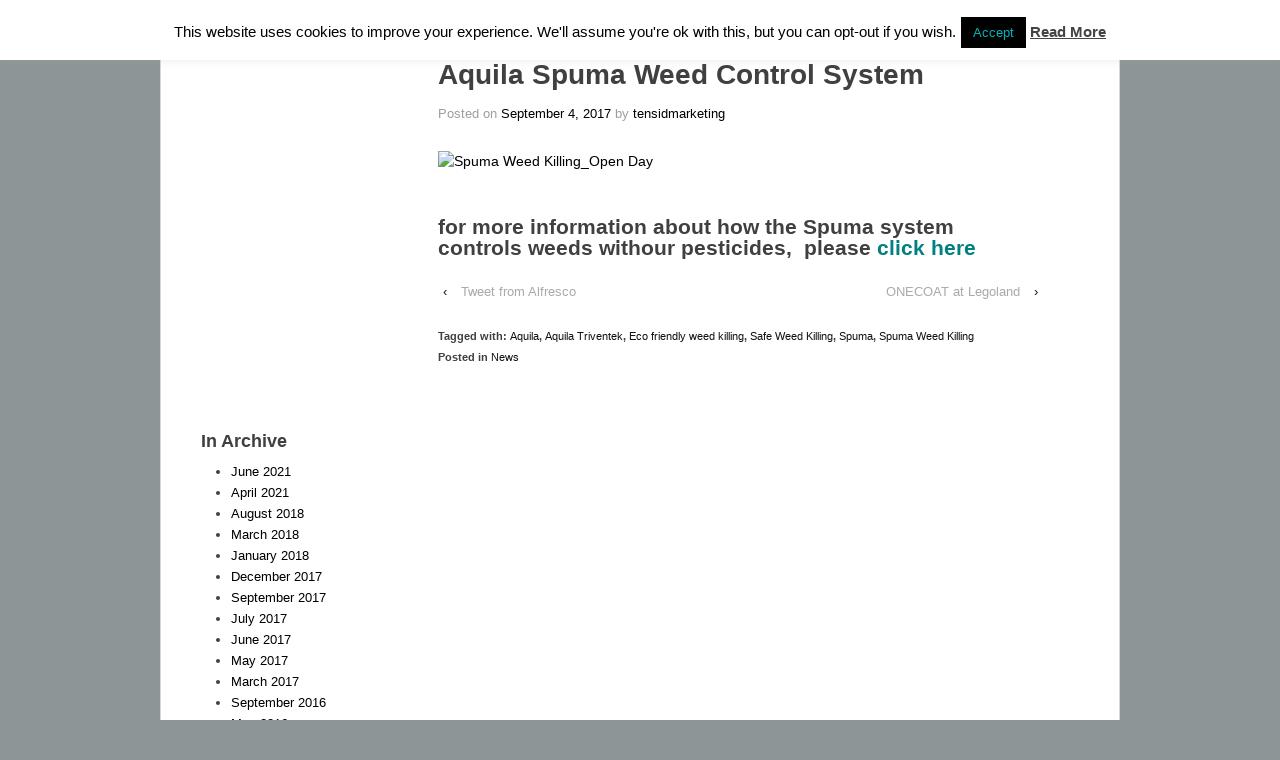

--- FILE ---
content_type: text/html; charset=UTF-8
request_url: https://tensiduk.com/aquila-spuma-weed-killing/
body_size: 11944
content:
<!doctype html>
<!--[if lt IE 7 ]> <html class="no-js ie6" lang="en-US"> <![endif]-->
<!--[if IE 7 ]>    <html class="no-js ie7" lang="en-US"> <![endif]-->
<!--[if IE 8 ]>    <html class="no-js ie8" lang="en-US"> <![endif]-->
<!--[if (gte IE 9)|!(IE)]><!--> <html class="no-js" lang="en-US"> <!--<![endif]-->
<head>

<meta charset="UTF-8" />
<meta name="viewport" content="width=device-width, user-scalable=no, initial-scale=1.0, minimum-scale=1.0, maximum-scale=1.0">
<meta name="description" content="Surrey based suppliers of graffiti removal, surface cleaning, restoration and protection products throughout London, the UK and Europe."/>
<meta name="keywords" content="graffiti removal, anti graffiti coatings, graffiti protection, surrey, uk, england, mobile pressure washers, hot pressure washer, water recycling pressure washer, aquila, prosoco, hydrophobic, concrete sealant, impregnator, silane, chewing gum removal, stone cleaner, cleaning, masonry cleaning, restoration, remove graffiti, graffiti wipes, remove chewing gum, london, surrey" />
<meta http-equiv="X-UA-Compatible" content="IE=edge,chrome=1" />

<title>Aquila Spuma Weed Control System &#124; Tensid UK</title>

<link rel="profile" href="http://gmpg.org/xfn/11" />
<link rel="pingback" href="https://tensiduk.com/xmlrpc.php" />



<!-- BEGIN Metadata added by Add-Meta-Tags WordPress plugin
Get the plugin at: http://www.g-loaded.eu/2006/01/05/add-meta-tags-wordpress-plugin/ -->
<meta name="description" content="for more information about how the Spuma system controls weeds withour pesticides,  please click here ..." />
<meta name="keywords" content="news, aquila, aquila triventek, eco friendly weed killing, safe weed killing, spuma, spuma weed killing" />
<!-- END Metadata added by Add-Meta-Tags WordPress plugin -->

<meta name='robots' content='max-image-preview:large' />
<link rel='dns-prefetch' href='//s.w.org' />
<link rel="alternate" type="application/rss+xml" title="Tensid UK &raquo; Feed" href="https://tensiduk.com/feed/" />
<link rel="alternate" type="application/rss+xml" title="Tensid UK &raquo; Comments Feed" href="https://tensiduk.com/comments/feed/" />
		<!-- This site uses the Google Analytics by MonsterInsights plugin v8.0.0 - Using Analytics tracking - https://www.monsterinsights.com/ -->
							<script src="//www.googletagmanager.com/gtag/js?id=UA-137976782-1"  type="text/javascript" data-cfasync="false" async></script>
			<script type="text/javascript" data-cfasync="false">
				var mi_version = '8.0.0';
				var mi_track_user = true;
				var mi_no_track_reason = '';
				
								var disableStrs = [
															'ga-disable-UA-137976782-1',
									];

				/* Function to detect opted out users */
				function __gtagTrackerIsOptedOut() {
					for ( var index = 0; index < disableStrs.length; index++ ) {
						if ( document.cookie.indexOf( disableStrs[ index ] + '=true' ) > -1 ) {
							return true;
						}
					}

					return false;
				}

				/* Disable tracking if the opt-out cookie exists. */
				if ( __gtagTrackerIsOptedOut() ) {
					for ( var index = 0; index < disableStrs.length; index++ ) {
						window[ disableStrs[ index ] ] = true;
					}
				}

				/* Opt-out function */
				function __gtagTrackerOptout() {
					for ( var index = 0; index < disableStrs.length; index++ ) {
						document.cookie = disableStrs[ index ] + '=true; expires=Thu, 31 Dec 2099 23:59:59 UTC; path=/';
						window[ disableStrs[ index ] ] = true;
					}
				}

				if ( 'undefined' === typeof gaOptout ) {
					function gaOptout() {
						__gtagTrackerOptout();
					}
				}
								window.dataLayer = window.dataLayer || [];

				window.MonsterInsightsDualTracker = {
					helpers: {},
					trackers: {},
				};
				if ( mi_track_user ) {
					function __gtagDataLayer() {
						dataLayer.push( arguments );
					}

					function __gtagTracker( type, name, parameters ) {
						if ( type === 'event' ) {
							
															parameters.send_to = monsterinsights_frontend.ua;
								__gtagDataLayer.apply( null, arguments );
													} else {
							__gtagDataLayer.apply( null, arguments );
						}
					}
					__gtagTracker( 'js', new Date() );
					__gtagTracker( 'set', {
						'developer_id.dZGIzZG' : true,
											} );
															__gtagTracker( 'config', 'UA-137976782-1', {"forceSSL":"true","link_attribution":"true"} );
										window.gtag = __gtagTracker;										(
						function () {
							/* https://developers.google.com/analytics/devguides/collection/analyticsjs/ */
							/* ga and __gaTracker compatibility shim. */
							var noopfn = function () {
								return null;
							};
							var newtracker = function () {
								return new Tracker();
							};
							var Tracker = function () {
								return null;
							};
							var p = Tracker.prototype;
							p.get = noopfn;
							p.set = noopfn;
							p.send = function (){
								var args = Array.prototype.slice.call(arguments);
								args.unshift( 'send' );
								__gaTracker.apply(null, args);
							};
							var __gaTracker = function () {
								var len = arguments.length;
								if ( len === 0 ) {
									return;
								}
								var f = arguments[len - 1];
								if ( typeof f !== 'object' || f === null || typeof f.hitCallback !== 'function' ) {
									if ( 'send' === arguments[0] ) {
										var hitConverted, hitObject = false, action;
										if ( 'event' === arguments[1] ) {
											if ( 'undefined' !== typeof arguments[3] ) {
												hitObject = {
													'eventAction': arguments[3],
													'eventCategory': arguments[2],
													'eventLabel': arguments[4],
													'value': arguments[5] ? arguments[5] : 1,
												}
											}
										}
										if ( 'pageview' === arguments[1] ) {
											if ( 'undefined' !== typeof arguments[2] ) {
												hitObject = {
													'eventAction': 'page_view',
													'page_path' : arguments[2],
												}
											}
										}
										if ( typeof arguments[2] === 'object' ) {
											hitObject = arguments[2];
										}
										if ( typeof arguments[5] === 'object' ) {
											Object.assign( hitObject, arguments[5] );
										}
										if ( 'undefined' !== typeof arguments[1].hitType ) {
											hitObject = arguments[1];
											if ( 'pageview' === hitObject.hitType ) {
												hitObject.eventAction = 'page_view';
											}
										}
										if ( hitObject ) {
											action = 'timing' === arguments[1].hitType ? 'timing_complete' : hitObject.eventAction;
											hitConverted = mapArgs( hitObject );
											__gtagTracker( 'event', action, hitConverted );
										}
									}
									return;
								}

								function mapArgs( args ) {
									var arg, hit = {};
									var gaMap = {
										'eventCategory': 'event_category',
										'eventAction': 'event_action',
										'eventLabel': 'event_label',
										'eventValue': 'event_value',
										'nonInteraction': 'non_interaction',
										'timingCategory': 'event_category',
										'timingVar': 'name',
										'timingValue': 'value',
										'timingLabel': 'event_label',
										'page' : 'page_path',
										'location' : 'page_location',
										'title' : 'page_title',
									};
									for ( arg in args ) {
																				if ( ! ( ! args.hasOwnProperty(arg) || ! gaMap.hasOwnProperty(arg) ) ) {
											hit[gaMap[arg]] = args[arg];
										} else {
											hit[arg] = args[arg];
										}
									}
									return hit;
								}

								try {
									f.hitCallback();
								} catch ( ex ) {
								}
							};
							__gaTracker.create = newtracker;
							__gaTracker.getByName = newtracker;
							__gaTracker.getAll = function () {
								return [];
							};
							__gaTracker.remove = noopfn;
							__gaTracker.loaded = true;
							window['__gaTracker'] = __gaTracker;
						}
					)();
									} else {
										console.log( "" );
					( function () {
							function __gtagTracker() {
								return null;
							}
							window['__gtagTracker'] = __gtagTracker;
							window['gtag'] = __gtagTracker;
					} )();
									}
			</script>
				<!-- / Google Analytics by MonsterInsights -->
				<script type="text/javascript">
			window._wpemojiSettings = {"baseUrl":"https:\/\/s.w.org\/images\/core\/emoji\/13.0.1\/72x72\/","ext":".png","svgUrl":"https:\/\/s.w.org\/images\/core\/emoji\/13.0.1\/svg\/","svgExt":".svg","source":{"concatemoji":"https:\/\/tensiduk.com\/wp-includes\/js\/wp-emoji-release.min.js?ver=5.7.14"}};
			!function(e,a,t){var n,r,o,i=a.createElement("canvas"),p=i.getContext&&i.getContext("2d");function s(e,t){var a=String.fromCharCode;p.clearRect(0,0,i.width,i.height),p.fillText(a.apply(this,e),0,0);e=i.toDataURL();return p.clearRect(0,0,i.width,i.height),p.fillText(a.apply(this,t),0,0),e===i.toDataURL()}function c(e){var t=a.createElement("script");t.src=e,t.defer=t.type="text/javascript",a.getElementsByTagName("head")[0].appendChild(t)}for(o=Array("flag","emoji"),t.supports={everything:!0,everythingExceptFlag:!0},r=0;r<o.length;r++)t.supports[o[r]]=function(e){if(!p||!p.fillText)return!1;switch(p.textBaseline="top",p.font="600 32px Arial",e){case"flag":return s([127987,65039,8205,9895,65039],[127987,65039,8203,9895,65039])?!1:!s([55356,56826,55356,56819],[55356,56826,8203,55356,56819])&&!s([55356,57332,56128,56423,56128,56418,56128,56421,56128,56430,56128,56423,56128,56447],[55356,57332,8203,56128,56423,8203,56128,56418,8203,56128,56421,8203,56128,56430,8203,56128,56423,8203,56128,56447]);case"emoji":return!s([55357,56424,8205,55356,57212],[55357,56424,8203,55356,57212])}return!1}(o[r]),t.supports.everything=t.supports.everything&&t.supports[o[r]],"flag"!==o[r]&&(t.supports.everythingExceptFlag=t.supports.everythingExceptFlag&&t.supports[o[r]]);t.supports.everythingExceptFlag=t.supports.everythingExceptFlag&&!t.supports.flag,t.DOMReady=!1,t.readyCallback=function(){t.DOMReady=!0},t.supports.everything||(n=function(){t.readyCallback()},a.addEventListener?(a.addEventListener("DOMContentLoaded",n,!1),e.addEventListener("load",n,!1)):(e.attachEvent("onload",n),a.attachEvent("onreadystatechange",function(){"complete"===a.readyState&&t.readyCallback()})),(n=t.source||{}).concatemoji?c(n.concatemoji):n.wpemoji&&n.twemoji&&(c(n.twemoji),c(n.wpemoji)))}(window,document,window._wpemojiSettings);
		</script>
		<style type="text/css">
img.wp-smiley,
img.emoji {
	display: inline !important;
	border: none !important;
	box-shadow: none !important;
	height: 1em !important;
	width: 1em !important;
	margin: 0 .07em !important;
	vertical-align: -0.1em !important;
	background: none !important;
	padding: 0 !important;
}
</style>
	<link rel='stylesheet' id='responsive-slider-css'  href='https://tensiduk.com/wp-content/plugins/responsive-slider/css/responsive-slider.css?ver=0.1' type='text/css' media='all' />
<link rel='stylesheet' id='responsive-style-css'  href='https://tensiduk.com/wp-content/themes/responsive-child-theme/style.css?ver=1.7.5' type='text/css' media='all' />
<link rel='stylesheet' id='wp-block-library-css'  href='https://tensiduk.com/wp-includes/css/dist/block-library/style.min.css?ver=5.7.14' type='text/css' media='all' />
<link rel='stylesheet' id='cookie-law-info-css'  href='https://tensiduk.com/wp-content/plugins/cookie-law-info/public/css/cookie-law-info-public.css?ver=2.0.5' type='text/css' media='all' />
<link rel='stylesheet' id='cookie-law-info-gdpr-css'  href='https://tensiduk.com/wp-content/plugins/cookie-law-info/public/css/cookie-law-info-gdpr.css?ver=2.0.5' type='text/css' media='all' />
<link rel='stylesheet' id='promoslider_main-css'  href='https://tensiduk.com/wp-content/plugins/promotion-slider/css/slider.css?ver=5.7.14' type='text/css' media='all' />
<script type='text/javascript' src='https://tensiduk.com/wp-includes/js/jquery/jquery.min.js?ver=3.5.1' id='jquery-core-js'></script>
<script type='text/javascript' src='https://tensiduk.com/wp-includes/js/jquery/jquery-migrate.min.js?ver=3.3.2' id='jquery-migrate-js'></script>
<script type='text/javascript' src='https://tensiduk.com/wp-content/plugins/dropdown-menu-widget/scripts/include.js?ver=5.7.14' id='dropdown-ie-support-js'></script>
<script type='text/javascript' id='monsterinsights-frontend-script-js-extra'>
/* <![CDATA[ */
var monsterinsights_frontend = {"js_events_tracking":"true","download_extensions":"doc,pdf,ppt,zip,xls,docx,pptx,xlsx","inbound_paths":"[{\"path\":\"\\\/go\\\/\",\"label\":\"affiliate\"},{\"path\":\"\\\/recommend\\\/\",\"label\":\"affiliate\"}]","home_url":"https:\/\/tensiduk.com","hash_tracking":"false","ua":"UA-137976782-1","v4_id":""};
/* ]]> */
</script>
<script type='text/javascript' src='https://tensiduk.com/wp-content/plugins/google-analytics-for-wordpress/assets/js/frontend-gtag.min.js?ver=8.0.0' id='monsterinsights-frontend-script-js'></script>
<script type='text/javascript' id='cookie-law-info-js-extra'>
/* <![CDATA[ */
var Cli_Data = {"nn_cookie_ids":[],"cookielist":[],"non_necessary_cookies":[],"ccpaEnabled":"","ccpaRegionBased":"","ccpaBarEnabled":"","strictlyEnabled":["necessary","obligatoire"],"ccpaType":"gdpr","js_blocking":"","custom_integration":"","triggerDomRefresh":"","secure_cookies":""};
var cli_cookiebar_settings = {"animate_speed_hide":"500","animate_speed_show":"500","background":"#fff","border":"#444","border_on":"","button_1_button_colour":"#000","button_1_button_hover":"#000000","button_1_link_colour":"#00b2b5","button_1_as_button":"1","button_1_new_win":"1","button_2_button_colour":"#00b2b5","button_2_button_hover":"#008e91","button_2_link_colour":"#444","button_2_as_button":"","button_2_hidebar":"","button_3_button_colour":"#000","button_3_button_hover":"#000000","button_3_link_colour":"#00b2b5","button_3_as_button":"1","button_3_new_win":"1","button_4_button_colour":"#000","button_4_button_hover":"#000000","button_4_link_colour":"#62a329","button_4_as_button":"","button_7_button_colour":"#61a229","button_7_button_hover":"#4e8221","button_7_link_colour":"#fff","button_7_as_button":"1","button_7_new_win":"","font_family":"inherit","header_fix":"1","notify_animate_hide":"1","notify_animate_show":"","notify_div_id":"#cookie-law-info-bar","notify_position_horizontal":"right","notify_position_vertical":"top","scroll_close":"1","scroll_close_reload":"","accept_close_reload":"","reject_close_reload":"","showagain_tab":"","showagain_background":"#fff","showagain_border":"#000","showagain_div_id":"#cookie-law-info-again","showagain_x_position":"100px","text":"#000","show_once_yn":"","show_once":"10000","logging_on":"","as_popup":"","popup_overlay":"1","bar_heading_text":"","cookie_bar_as":"banner","popup_showagain_position":"bottom-right","widget_position":"left"};
var log_object = {"ajax_url":"https:\/\/tensiduk.com\/wp-admin\/admin-ajax.php"};
/* ]]> */
</script>
<script type='text/javascript' src='https://tensiduk.com/wp-content/plugins/cookie-law-info/public/js/cookie-law-info-public.js?ver=2.0.5' id='cookie-law-info-js'></script>
<script type='text/javascript' src='https://tensiduk.com/wp-content/themes/responsive/js/responsive-modernizr.js?ver=2.6.1' id='modernizr-js'></script>
<script type='text/javascript' id='promoslider_main-js-extra'>
/* <![CDATA[ */
var promoslider_options = {"version":"3.3.4"};
/* ]]> */
</script>
<script type='text/javascript' src='https://tensiduk.com/wp-content/plugins/promotion-slider/js/promoslider.js?ver=5.7.14' id='promoslider_main-js'></script>
<link rel="https://api.w.org/" href="https://tensiduk.com/wp-json/" /><link rel="alternate" type="application/json" href="https://tensiduk.com/wp-json/wp/v2/posts/5130" /><link rel="EditURI" type="application/rsd+xml" title="RSD" href="https://tensiduk.com/xmlrpc.php?rsd" />
<link rel="wlwmanifest" type="application/wlwmanifest+xml" href="https://tensiduk.com/wp-includes/wlwmanifest.xml" /> 
<meta name="generator" content="WordPress 5.7.14" />
<link rel="canonical" href="https://tensiduk.com/aquila-spuma-weed-killing/" />
<link rel='shortlink' href='https://tensiduk.com/?p=5130' />
<link rel="alternate" type="application/json+oembed" href="https://tensiduk.com/wp-json/oembed/1.0/embed?url=https%3A%2F%2Ftensiduk.com%2Faquila-spuma-weed-killing%2F" />
<link rel="alternate" type="text/xml+oembed" href="https://tensiduk.com/wp-json/oembed/1.0/embed?url=https%3A%2F%2Ftensiduk.com%2Faquila-spuma-weed-killing%2F&#038;format=xml" />
<script>!function(d,s,id){var js,fjs=d.getElementsByTagName(s)[0];if(!d.getElementById(id)){js=d.createElement(s);js.id=id;js.src="//platform.twitter.com/widgets.js";fjs.parentNode.insertBefore(js,fjs);}}(document,"script","twitter-wjs");twitterWidgets.onload = _ga.trackTwitter;</script>
<!-- Custom CSS Styles -->
<style type="text/css" media="screen">
.menu {
    display:none;
}

.promo_slider img {
width: 100%;
height: auto;
}
#main-slider .read more-link { 
display: none; 
}


</style>
<!-- We need this for debugging -->
<meta name="template" content=" " />
<meta name="theme" content=" " />


<!-- Dropdown Menu Widget Styles by shailan (https://metinsaylan.com) v1.9.7 on wp5.7.14 -->
<link rel="stylesheet" href="https://tensiduk.com/wp-content/plugins/dropdown-menu-widget/css/shailan-dropdown.min.css" type="text/css" />
<link rel="stylesheet" href="https://tensid.com/wp-content/plugins/dropdown-menu-widget/themes/web20.css" type="text/css" />
<style type="text/css" media="all">
	ul.dropdown { white-space: nowrap; }
	/* Selected overlay: none */	/* Clear background images */
	.shailan-dropdown-menu .dropdown-horizontal-container, ul.dropdown li, ul.dropdown li.hover, ul.dropdown li:hover, ul.dropdown li.hover a, ul.dropdown li:hover a { background-image:none; }
	
	.shailan-dropdown-menu .dropdown-horizontal-container, ul.dropdown li{ background-color:#53605f; }
	ul.dropdown a,
	ul.dropdown a:link,
	ul.dropdown a:visited,
	ul.dropdown li { color: #FFFFFF; }
	ul.dropdown a:hover,
	ul.dropdown li:hover { color: #FFFFFF; }
	ul.dropdown a:active	{ color: #FFFFFF; }

	ul.dropdown li.hover a, ul.dropdown li:hover a{ background-color: #333333; }
	ul.dropdown li.hover ul li, ul.dropdown li:hover ul li{ background-color: #53605f;
		color: #FFFFFF; }

	ul.dropdown li.hover ul li.hover, ul.dropdown li:hover ul li:hover { background-image: none; }
	ul.dropdown li.hover a:hover, ul.dropdown li:hover a:hover { background-color: #333333; }

	ul.dropdown ul{ background-image:none; background-color:#53605f; border:1px solid #53605f; }
	ul.dropdown-vertical li { border-bottom:1px solid #333333; }
	
ul.dropdown li.parent>a{
	padding-right:25px;
}
ul.dropdown li.parent>a:after{
	content:""; position:absolute; top: 45%; right:6px;width:0;height:0;
	border-top:4px solid rgba(0,0,0,0.5);border-right:4px solid transparent;border-left:4px solid transparent }
ul.dropdown li.parent:hover>a:after{
	content:"";position:absolute; top: 45%; right:6px; width:0; height:0;
	border-top:4px solid rgba(0,0,0,0.5);border-right:4px solid transparent;border-left:4px solid transparent }
ul.dropdown li li.parent>a:after{
	content:"";position:absolute;top: 40%; right:5px;width:0;height:0;
	border-left:4px solid rgba(0,0,0,0.5);border-top:4px solid transparent;border-bottom:4px solid transparent }
ul.dropdown li li.parent:hover>a:after{
	content:"";position:absolute;top: 40%; right:5px;width:0;height:0;
	border-left:4px solid rgba(0,0,0,0.5);border-top:4px solid transparent;border-bottom:4px solid transparent }


</style>
<!-- /Dropdown Menu Widget Styles -->

 <style type="text/css" id="custom-background-css">
body.custom-background { background-color: #8d9696; }
</style>
	</head>

<body class="post-template-default single single-post postid-5130 single-format-standard custom-background">
                 
<div id="container" class="hfeed">
         
        <div id="header">
    
        	        <ul id="menu-top-menu" class="top-menu"><li id="menu-item-2624" class="menu-item menu-item-type-custom menu-item-object-custom menu-item-2624"><a href="https://tensid.com/">Home</a></li>
<li id="menu-item-2625" class="menu-item menu-item-type-post_type menu-item-object-page menu-item-2625"><a href="https://tensiduk.com/about-us/">About Us</a></li>
<li id="menu-item-5656" class="menu-item menu-item-type-post_type menu-item-object-page menu-item-5656"><a href="https://tensiduk.com/twitter-customer-mentions/">Social Media</a></li>
<li id="menu-item-2627" class="menu-item menu-item-type-post_type menu-item-object-page menu-item-2627"><a href="https://tensiduk.com/masonry-and-stone-restoration-beforeafter/">Photos</a></li>
<li id="menu-item-2626" class="menu-item menu-item-type-post_type menu-item-object-page menu-item-2626"><a href="https://tensiduk.com/support/">Support</a></li>
<li id="menu-item-2632" class="menu-item menu-item-type-post_type menu-item-object-page menu-item-2632"><a href="https://tensiduk.com/shipping/">Shipping</a></li>
<li id="menu-item-2629" class="menu-item menu-item-type-post_type menu-item-object-page menu-item-2629"><a href="https://tensiduk.com/contact-us/">Contact</a></li>
</ul>                
       
	               
        <div id="logo">
            <a href="https://tensiduk.com/"><img src="https://tensid.com/wp-content/uploads/2013/03/Header-panel121.jpg" width="961" height="85" alt="Tensid UK" /></a>
        </div><!-- end of #logo -->
        
    
    			    
				<ul class="menu">
<li ><a href="https://tensiduk.com/">Home</a></li><li class="page_item page-item-2042"><a href="https://tensiduk.com/graffi-green-graffiti-remover/">Graffi Green &#8211; graffiti remover</a></li>
<li class="page_item page-item-749"><a href="https://tensiduk.com/hire-a-pressure-washer/">HIRE A PRESSURE WASHER</a></li>
<li class="page_item page-item-5403"><a href="https://tensiduk.com/line-marking-paint/">LFP Line Marking Paint</a></li>
<li class="page_item page-item-872"><a href="https://tensiduk.com/customer-links/">Links</a></li>
<li class="page_item page-item-1980"><a href="https://tensiduk.com/tensid-news/">News</a></li>
<li class="page_item page-item-5253"><a href="https://tensiduk.com/onecoat/">ONECOAT</a></li>
<li class="page_item page-item-5350"><a href="https://tensiduk.com/payment-complete/">Payment Complete</a></li>
<li class="page_item page-item-5353"><a href="https://tensiduk.com/payment-failure/">Payment Failure</a></li>
<li class="page_item page-item-1107"><a href="https://tensiduk.com/privacy-policy/">Privacy Policy</a></li>
<li class="page_item page-item-5194"><a href="https://tensiduk.com/quality_policy/">Quality Policy</a></li>
<li class="page_item page-item-1122"><a href="https://tensiduk.com/shipping/">Shipping</a></li>
<li class="page_item page-item-4653"><a href="https://tensiduk.com/twitter-customer-mentions/">Social Media &#8211; customer mentions</a></li>
<li class="page_item page-item-4107"><a href="https://tensiduk.com/speedheater-specifications/">Speedheater specifications</a></li>
<li class="page_item page-item-1533"><a href="https://tensiduk.com/press/">Tensid in the Press</a></li>
<li class="page_item page-item-5034"><a href="https://tensiduk.com/terms-and-conditions/">Terms and Conditions of use</a></li>
<li class="page_item page-item-5157"><a href="https://tensiduk.com/torik-instructional-videos/">torik instructional videos</a></li>
<li class="page_item page-item-5455"><a href="https://tensiduk.com/torik-user-list/">Torik User List</a></li>
<li class="page_item page-item-216 current_page_parent"><a href="https://tensiduk.com/blog/">Blog</a></li>
<li class="page_item page-item-20 page_item_has_children"><a href="https://tensiduk.com/about-us/">About Us</a>
<ul class='children'>
	<li class="page_item page-item-261 page_item_has_children"><a href="https://tensiduk.com/about-us/about-us-2/">Our Story</a>
	<ul class='children'>
		<li class="page_item page-item-951"><a href="https://tensiduk.com/about-us/about-us-2/accreditations-and-memberships/">Accreditations and Memberships</a></li>
	</ul>
</li>
	<li class="page_item page-item-255"><a href="https://tensiduk.com/about-us/purchasing-outside-ukexports/">Purchasing outside UK/exports</a></li>
	<li class="page_item page-item-257"><a href="https://tensiduk.com/about-us/technical-advice-and-training/">Technical advice and training</a></li>
</ul>
</li>
<li class="page_item page-item-2 page_item_has_children"><a href="https://tensiduk.com/product-list/">Product Catagories</a>
<ul class='children'>
	<li class="page_item page-item-3579"><a href="https://tensiduk.com/product-list/speedheater-cobra/">Speedheater Cobra</a></li>
	<li class="page_item page-item-734"><a href="https://tensiduk.com/product-list/algae-oil-removers/">ALGAE REMOVER &#8211; remove and prevent</a></li>
	<li class="page_item page-item-72"><a href="https://tensiduk.com/product-list/surface-protection%e2%80%8e/">ANTI GRAFFITI COATINGS</a></li>
	<li class="page_item page-item-704"><a href="https://tensiduk.com/product-list/cladding-cleaning/">CLADDING CLEANING</a></li>
	<li class="page_item page-item-2979"><a href="https://tensiduk.com/product-list/concrete-colour-stain/">CONCRETE</a></li>
	<li class="page_item page-item-57"><a href="https://tensiduk.com/product-list/graffiti-removal/">GRAFFITI REMOVERS</a></li>
	<li class="page_item page-item-67"><a href="https://tensiduk.com/product-list/restoration/">MASONRY CLEANING AND RESTORATION</a></li>
	<li class="page_item page-item-65"><a href="https://tensiduk.com/product-list/new-build-cleaning/">NEW-BUILD CLEANING</a></li>
	<li class="page_item page-item-2026"><a href="https://tensiduk.com/product-list/oil-removers/">OIL REMOVERS &#8211; clean oil and stains</a></li>
	<li class="page_item page-item-74"><a href="https://tensiduk.com/product-list/paint-strippers/">PAINT STRIPPERS</a></li>
	<li class="page_item page-item-712"><a href="https://tensiduk.com/product-list/stain-removers-and-poultice/">STAIN REMOVERS AND POULTICE</a></li>
	<li class="page_item page-item-896"><a href="https://tensiduk.com/product-list/surface-protection-2/">SURFACE PROTECTION</a></li>
	<li class="page_item page-item-2202"><a href="https://tensiduk.com/product-list/torik-stone-cleaning-system-product-information/">TORIK Stone Cleaning System</a></li>
	<li class="page_item page-item-2412"><a href="https://tensiduk.com/product-list/torik-nebulous-stone-cleaning-system/">TORIK Nebulous Stone Cleaning System</a></li>
	<li class="page_item page-item-111"><a href="https://tensiduk.com/product-list/hot-pressure-washers-2/">PRESSURE WASHERS &#8211; industrial-grade</a></li>
	<li class="page_item page-item-61"><a href="https://tensiduk.com/product-list/water-recycling-pressure-washers/">WATER RECYCLING PRESSURE WASHERS</a></li>
	<li class="page_item page-item-740"><a href="https://tensiduk.com/product-list/speedheater-infrared-paintstripper/">SPEEDHEATER INFRARED PAINTSTRIPPER</a></li>
	<li class="page_item page-item-2147"><a href="https://tensiduk.com/product-list/accessories/">ACCESSORIES</a></li>
</ul>
</li>
<li class="page_item page-item-266 page_item_has_children"><a href="https://tensiduk.com/support/">Product Support</a>
<ul class='children'>
	<li class="page_item page-item-269"><a href="https://tensiduk.com/support/samples-product/">Fast Track Product Samples</a></li>
	<li class="page_item page-item-727"><a href="https://tensiduk.com/support/product-support/">Product Support</a></li>
	<li class="page_item page-item-303"><a href="https://tensiduk.com/support/repair-and-maintenance/">Repair and Maintenance</a></li>
</ul>
</li>
<li class="page_item page-item-179"><a href="https://tensiduk.com/masonry-and-stone-restoration-beforeafter/">Project Gallery</a></li>
<li class="page_item page-item-52"><a href="https://tensiduk.com/contact-us/">CONTACT</a></li>
<li class="page_item page-item-756"><a href="https://tensiduk.com/distributors/austria-tensid-distributors/">Austria &#8211; Tensid Distributors</a></li>
<li class="page_item page-item-759"><a href="https://tensiduk.com/distributors/croatia-tensid-distributors/">Croatia &#8211; Tensid Distributors</a></li>
<li class="page_item page-item-762"><a href="https://tensiduk.com/distributors/denmark-tensid-distributors/">Denmark &#8211; Tensid Distributors</a></li>
<li class="page_item page-item-765"><a href="https://tensiduk.com/distributors/germany-tensid-distributors/">Germany &#8211; Tensid Distributors</a></li>
<li class="page_item page-item-768"><a href="https://tensiduk.com/distributors/hungary-tensid-distributors/">Hungary &#8211; Tensid Distributors</a></li>
<li class="page_item page-item-771"><a href="https://tensiduk.com/distributors/italy-tensid-distributors/">Italy &#8211; Tensid Distributors</a></li>
<li class="page_item page-item-774"><a href="https://tensiduk.com/distributors/northern-ireland-tensid-distributors/">Northern Ireland &#8211; Tensid Distributors</a></li>
<li class="page_item page-item-777"><a href="https://tensiduk.com/distributors/portugal-tensid-distributors/">Portugal &#8211; Tensid Distributors</a></li>
<li class="page_item page-item-780"><a href="https://tensiduk.com/distributors/republic-of-ireland-tensid-distributors/">Republic of Ireland &#8211; Tensid Distributors</a></li>
<li class="page_item page-item-783"><a href="https://tensiduk.com/distributors/scotland-tensid-distributors/">Scotland &#8211; Tensid Distributors</a></li>
<li class="page_item page-item-786"><a href="https://tensiduk.com/distributors/spain-tensid-distributors/">Spain &#8211; Tensid Distributors</a></li>
<li class="page_item page-item-4207"><a href="https://tensiduk.com/distributors/speedheater-distributor/">Speedheater Distributor</a></li>
<li class="page_item page-item-789"><a href="https://tensiduk.com/distributors/switzerland-tensid-distributors/">Switzerland &#8211; Tensid Distributors</a></li>
</ul>
                
             
    </div><!-- end of #header -->
        
	    <div id="wrapper" class="clearfix">
    <div class="widget shailan-dropdown-menu-widget">
<div class="shailan-dropdown-menu" ><ul id="menu-drop-down-top-menu" class="dropdown dropdown-horizontal dropdown-align-center"><li id="menu-item-3602" class="menu-item menu-item-type-custom menu-item-object-custom menu-item-3602"><a href="https://tensid.com/">Home</a></li>
<li id="menu-item-3555" class="menu-item menu-item-type-post_type menu-item-object-page menu-item-has-children menu-item-3555"><a href="https://tensiduk.com/product-list/">Products</a>
<ul class="sub-menu">
	<li id="menu-item-3453" class="menu-item menu-item-type-post_type menu-item-object-page menu-item-has-children menu-item-3453"><a href="https://tensiduk.com/product-list/cladding-cleaning/">CLADDING CLEANING</a>
	<ul class="sub-menu">
		<li id="menu-item-3487" class="menu-item menu-item-type-custom menu-item-object-custom menu-item-3487"><a href="https://tensid.com/product-list/cladding-cleaning/">Cladex LD</a></li>
		<li id="menu-item-3489" class="menu-item menu-item-type-custom menu-item-object-custom menu-item-3489"><a href="https://tensid.com/product-list/cladding-cleaning/">Cladex HD</a></li>
		<li id="menu-item-3490" class="menu-item menu-item-type-custom menu-item-object-custom menu-item-3490"><a href="https://tensid.com/product-list/cladding-cleaning/">Cladex Restore</a></li>
		<li id="menu-item-3491" class="menu-item menu-item-type-custom menu-item-object-custom menu-item-3491"><a href="https://tensid.com/product-list/cladding-cleaning/">Cladex Revive AL</a></li>
		<li id="menu-item-3492" class="menu-item menu-item-type-custom menu-item-object-custom menu-item-3492"><a href="https://tensid.com/product-list/cladding-cleaning/">Cladex Revive PL</a></li>
		<li id="menu-item-3493" class="menu-item menu-item-type-custom menu-item-object-custom menu-item-3493"><a href="https://tensid.com/product-list/cladding-cleaning/">Cladex Prime</a></li>
		<li id="menu-item-4477" class="menu-item menu-item-type-custom menu-item-object-custom menu-item-4477"><a href="https://tensid.com/product-list/cladding-cleaning/">Cladex AC</a></li>
	</ul>
</li>
	<li id="menu-item-3486" class="menu-item menu-item-type-post_type menu-item-object-page menu-item-has-children menu-item-3486"><a href="https://tensiduk.com/product-list/graffiti-removal/">GRAFFITI REMOVERS</a>
	<ul class="sub-menu">
		<li id="menu-item-3494" class="menu-item menu-item-type-custom menu-item-object-custom menu-item-3494"><a href="https://tensid.com/product-list/graffiti-removal/">Graffi Wipes</a></li>
		<li id="menu-item-3483" class="menu-item menu-item-type-custom menu-item-object-custom menu-item-3483"><a href="https://tensid.com/product-list/graffiti-removal/">AGS Graffi Green</a></li>
		<li id="menu-item-3495" class="menu-item menu-item-type-custom menu-item-object-custom menu-item-3495"><a href="https://tensid.com/product-list/graffiti-removal/">AGS Graffi Clean 300</a></li>
		<li id="menu-item-3496" class="menu-item menu-item-type-custom menu-item-object-custom menu-item-3496"><a href="https://tensid.com/product-list/graffiti-removal/">AGS Graffi Ghost Liquid</a></li>
		<li id="menu-item-3497" class="menu-item menu-item-type-custom menu-item-object-custom menu-item-3497"><a href="https://tensid.com/product-list/graffiti-removal/">AGS Graffi Ghost Gel</a></li>
		<li id="menu-item-3498" class="menu-item menu-item-type-custom menu-item-object-custom menu-item-3498"><a href="https://tensid.com/product-list/graffiti-removal/">AGS Graffi Ghost Poultice</a></li>
		<li id="menu-item-3499" class="menu-item menu-item-type-custom menu-item-object-custom menu-item-3499"><a href="https://tensid.com/product-list/graffiti-removal/">AGS Graffi Ghost Rinse</a></li>
	</ul>
</li>
	<li id="menu-item-3547" class="menu-item menu-item-type-post_type menu-item-object-page menu-item-has-children menu-item-3547"><a href="https://tensiduk.com/product-list/surface-protection%e2%80%8e/">ANTI GRAFFITI COATINGS</a>
	<ul class="sub-menu">
		<li id="menu-item-3548" class="menu-item menu-item-type-custom menu-item-object-custom menu-item-3548"><a href="https://tensid.com/product-list/surface-protection%E2%80%8E/">AGS Graffi Coat 1</a></li>
		<li id="menu-item-3549" class="menu-item menu-item-type-custom menu-item-object-custom menu-item-3549"><a href="https://tensid.com/product-list/surface-protection%E2%80%8E/">AGS Graffi Coat 1 ES</a></li>
		<li id="menu-item-3551" class="menu-item menu-item-type-custom menu-item-object-custom menu-item-3551"><a href="https://tensid.com/product-list/surface-protection%E2%80%8E/">AGS Graffi Coat 102</a></li>
	</ul>
</li>
	<li id="menu-item-3526" class="menu-item menu-item-type-post_type menu-item-object-page menu-item-has-children menu-item-3526"><a href="https://tensiduk.com/product-list/restoration/">MASONRY CLEANING AND RESTORATION</a>
	<ul class="sub-menu">
		<li id="menu-item-4033" class="menu-item menu-item-type-custom menu-item-object-custom menu-item-4033"><a href="https://tensid.com/product-list/restoration/">Stone &#038; Renderwash</a></li>
		<li id="menu-item-3528" class="menu-item menu-item-type-custom menu-item-object-custom menu-item-3528"><a href="https://tensid.com/product-list/restoration/">Prosoco Light Duty Restoration Cleaner</a></li>
		<li id="menu-item-3529" class="menu-item menu-item-type-custom menu-item-object-custom menu-item-3529"><a href="https://tensid.com/product-list/restoration/">Prosoco Heavy Duty Restoration Cleaner</a></li>
		<li id="menu-item-3530" class="menu-item menu-item-type-custom menu-item-object-custom menu-item-3530"><a href="https://tensid.com/product-list/restoration/">Prosoco 766 Limestone and Masonry Prewash</a></li>
		<li id="menu-item-3531" class="menu-item menu-item-type-custom menu-item-object-custom menu-item-3531"><a href="https://tensid.com/product-list/restoration/">Prosoco Heavy Duty Detergent</a></li>
		<li id="menu-item-3532" class="menu-item menu-item-type-custom menu-item-object-custom menu-item-3532"><a href="https://tensid.com/product-list/restoration/">Prosoco STMC</a></li>
		<li id="menu-item-3533" class="menu-item menu-item-type-custom menu-item-object-custom menu-item-3533"><a href="https://tensid.com/product-list/restoration/">Prosoco Effloresence Control B</a></li>
		<li id="menu-item-3534" class="menu-item menu-item-type-custom menu-item-object-custom menu-item-3534"><a href="https://tensid.com/product-list/restoration/">Prosoco Limestone and Masonry Afterwash</a></li>
		<li id="menu-item-3535" class="menu-item menu-item-type-custom menu-item-object-custom menu-item-3535"><a href="https://tensid.com/product-list/restoration/">Prosoco Limestone Restorer</a></li>
		<li id="menu-item-3536" class="menu-item menu-item-type-custom menu-item-object-custom menu-item-3536"><a href="https://tensid.com/product-list/restoration/">Prosoco Liquid Marble Cleaner Gel</a></li>
		<li id="menu-item-4491" class="menu-item menu-item-type-custom menu-item-object-custom menu-item-4491"><a href="https://tensid.com/product-list/restoration/">Traffic Film Remover</a></li>
	</ul>
</li>
	<li id="menu-item-3485" class="menu-item menu-item-type-post_type menu-item-object-page menu-item-has-children menu-item-3485"><a href="https://tensiduk.com/product-list/new-build-cleaning/">NEW-BUILD CLEANING</a>
	<ul class="sub-menu">
		<li id="menu-item-3484" class="menu-item menu-item-type-custom menu-item-object-custom menu-item-3484"><a href="https://tensid.com/product-list/new-build-cleaning/">Safety Klean</a></li>
		<li id="menu-item-3500" class="menu-item menu-item-type-custom menu-item-object-custom menu-item-3500"><a href="https://tensid.com/product-list/new-build-cleaning/">Prosoco 600 Detergent</a></li>
		<li id="menu-item-3501" class="menu-item menu-item-type-custom menu-item-object-custom menu-item-3501"><a href="https://tensid.com/product-list/new-build-cleaning/">Prosoco Vanatrol</a></li>
		<li id="menu-item-3539" class="menu-item menu-item-type-custom menu-item-object-custom menu-item-3539"><a href="https://tensid.com/product-list/concrete-colour-stain/">Light Duty Concrete Cleaner</a></li>
	</ul>
</li>
	<li id="menu-item-5075" class="menu-item menu-item-type-post_type menu-item-object-page menu-item-has-children menu-item-5075"><a href="https://tensiduk.com/product-list/oil-removers/">OIL REMOVERS – clean oil and stains</a>
	<ul class="sub-menu">
		<li id="menu-item-5074" class="menu-item menu-item-type-custom menu-item-object-custom menu-item-5074"><a href="https://tensid.com/product-list/oil-removers/">Oil Stain Remover Poultice</a></li>
		<li id="menu-item-5076" class="menu-item menu-item-type-custom menu-item-object-custom menu-item-5076"><a href="https://tensid.com/product-list/oil-removers/">Bio Oil Digester</a></li>
		<li id="menu-item-5077" class="menu-item menu-item-type-custom menu-item-object-custom menu-item-5077"><a href="https://tensid.com/product-list/oil-removers/">Microdegreaser</a></li>
	</ul>
</li>
	<li id="menu-item-3503" class="menu-item menu-item-type-post_type menu-item-object-page menu-item-has-children menu-item-3503"><a href="https://tensiduk.com/product-list/paint-strippers/">PAINT STRIPPERS</a>
	<ul class="sub-menu">
		<li id="menu-item-3506" class="menu-item menu-item-type-custom menu-item-object-custom menu-item-3506"><a href="https://tensid.com/product-list/paint-strippers/">Tavec 201</a></li>
		<li id="menu-item-3508" class="menu-item menu-item-type-custom menu-item-object-custom menu-item-3508"><a href="https://tensid.com/product-list/paint-strippers/">Heavy Duty Paint Stripper</a></li>
	</ul>
</li>
	<li id="menu-item-3504" class="menu-item menu-item-type-post_type menu-item-object-page menu-item-has-children menu-item-3504"><a href="https://tensiduk.com/product-list/stain-removers-and-poultice/">STAIN REMOVERS AND POULTICE</a>
	<ul class="sub-menu">
		<li id="menu-item-3509" class="menu-item menu-item-type-custom menu-item-object-custom menu-item-3509"><a href="https://tensid.com/product-list/stain-removers-and-poultice/">Prosoco 1217 Poultice</a></li>
		<li id="menu-item-3510" class="menu-item menu-item-type-custom menu-item-object-custom menu-item-3510"><a href="https://tensid.com/product-list/stain-removers-and-poultice/">Prosoco 1260 Poultice</a></li>
		<li id="menu-item-3511" class="menu-item menu-item-type-custom menu-item-object-custom menu-item-3511"><a href="https://tensid.com/product-list/stain-removers-and-poultice/">Prosoco Marble Poultice</a></li>
		<li id="menu-item-3512" class="menu-item menu-item-type-custom menu-item-object-custom menu-item-3512"><a href="https://tensid.com/product-list/stain-removers-and-poultice/">Prosoco Rust Stain Remover Poultice</a></li>
		<li id="menu-item-3513" class="menu-item menu-item-type-custom menu-item-object-custom menu-item-3513"><a href="https://tensid.com/product-list/stain-removers-and-poultice/">Prosoco Ferrous Stain Remover Poultice</a></li>
		<li id="menu-item-3514" class="menu-item menu-item-type-custom menu-item-object-custom menu-item-3514"><a href="https://tensid.com/product-list/stain-removers-and-poultice/">Prosoco Copper Stain Remover Poultice</a></li>
		<li id="menu-item-3515" class="menu-item menu-item-type-custom menu-item-object-custom menu-item-3515"><a href="https://tensid.com/product-list/stain-removers-and-poultice/">Oil Stain Remover Poultice</a></li>
		<li id="menu-item-3517" class="menu-item menu-item-type-custom menu-item-object-custom menu-item-3517"><a href="https://tensid.com/product-list/stain-removers-and-poultice/">Monumentique Paste C</a></li>
	</ul>
</li>
	<li id="menu-item-3505" class="menu-item menu-item-type-post_type menu-item-object-page menu-item-has-children menu-item-3505"><a href="https://tensiduk.com/product-list/surface-protection-2/">SURFACE PROTECTION</a>
	<ul class="sub-menu">
		<li id="menu-item-3518" class="menu-item menu-item-type-custom menu-item-object-custom menu-item-3518"><a href="https://tensid.com/product-list/surface-protection-2/">Prosoco STMP</a></li>
		<li id="menu-item-3519" class="menu-item menu-item-type-custom menu-item-object-custom menu-item-3519"><a href="https://tensid.com/product-list/surface-protection-2/">Prosoco Limestone and Marble Protector</a></li>
		<li id="menu-item-3522" class="menu-item menu-item-type-custom menu-item-object-custom menu-item-3522"><a href="https://tensid.com/product-list/surface-protection-2/">Prosoco Weather Seal Siloxane PD</a></li>
		<li id="menu-item-3521" class="menu-item menu-item-type-custom menu-item-object-custom menu-item-3521"><a href="https://tensid.com/product-list/surface-protection-2/">Prosoco SLX100</a></li>
		<li id="menu-item-3524" class="menu-item menu-item-type-custom menu-item-object-custom menu-item-3524"><a href="https://tensid.com/product-list/surface-protection-2/">Prosoco Sand Joint Stabiliser</a></li>
		<li id="menu-item-3525" class="menu-item menu-item-type-custom menu-item-object-custom menu-item-3525"><a href="https://tensid.com/product-list/surface-protection-2/">Prosoco OH Consolidation Treatment</a></li>
		<li id="menu-item-3540" class="menu-item menu-item-type-custom menu-item-object-custom menu-item-3540"><a href="https://tensid.com/product-list/concrete-colour-stain/">GSS14</a></li>
		<li id="menu-item-3543" class="menu-item menu-item-type-custom menu-item-object-custom menu-item-3543"><a href="https://tensid.com/product-list/concrete-colour-stain/">Impreg Dust Binder</a></li>
		<li id="menu-item-3544" class="menu-item menu-item-type-custom menu-item-object-custom menu-item-3544"><a href="https://tensid.com/product-list/concrete-colour-stain/">Dusthard +®</a></li>
		<li id="menu-item-3545" class="menu-item menu-item-type-custom menu-item-object-custom menu-item-3545"><a href="https://tensid.com/product-list/concrete-colour-stain/">Dusthard®</a></li>
	</ul>
</li>
</ul>
</li>
<li id="menu-item-3667" class="menu-item menu-item-type-post_type menu-item-object-page menu-item-has-children menu-item-3667"><a href="https://tensiduk.com/product-list/">Equipment</a>
<ul class="sub-menu">
	<li id="menu-item-3880" class="menu-item menu-item-type-post_type menu-item-object-page menu-item-3880"><a href="https://tensiduk.com/product-list/accessories/">ACCESSORIES</a></li>
	<li id="menu-item-5650" class="menu-item menu-item-type-post_type menu-item-object-page menu-item-5650"><a href="https://tensiduk.com/product-list/hot-pressure-washers-2/">PRESSURE WASHERS – industrial-grade</a></li>
	<li id="menu-item-5649" class="menu-item menu-item-type-post_type menu-item-object-page menu-item-5649"><a href="https://tensiduk.com/product-list/torik-stone-cleaning-system-product-information/">TORIK Stone Cleaning System</a></li>
	<li id="menu-item-5648" class="menu-item menu-item-type-post_type menu-item-object-page menu-item-5648"><a href="https://tensiduk.com/product-list/torik-nebulous-stone-cleaning-system/">TORIK Nebulous Stone Cleaning System</a></li>
	<li id="menu-item-5653" class="menu-item menu-item-type-post_type menu-item-object-page menu-item-5653"><a href="https://tensiduk.com/product-list/speedheater-cobra/">Speedheater Cobra</a></li>
	<li id="menu-item-5654" class="menu-item menu-item-type-post_type menu-item-object-page menu-item-5654"><a href="https://tensiduk.com/product-list/speedheater-infrared-paintstripper/">SPEEDHEATER INFRARED PAINTSTRIPPER</a></li>
</ul>
</li>
</ul>
</div>              </div>

<!-- Dropdown Menu Widget Effects by shailan (https://metinsaylan.com) v1.9.7 on wp5.7.14 -->
<script type="text/javascript">/* <![CDATA[ */
jQuery(document).ready(function($) { 

  var config = {
	over : function(){ $(this).find("ul:first").fadeIn('fast'); },
	out : function(){ $(this).find("ul:first").fadeOut('fast'); },
	timeout : 100  }

  $(".dropdown li").hoverIntent( config );
		
});
/* ]]> */</script>
<!-- /Dropdown Menu Widget Effects -->

         
        <div id="content" class="grid col-620">
        

		        
        		 
          
            <div id="post-5130" class="post-5130 post type-post status-publish format-standard hentry category-news tag-aquila tag-aquila-triventek tag-eco-friendly-weed-killing tag-safe-weed-killing tag-spuma tag-spuma-weed-killing">
                <h1 class="post-title">Aquila Spuma Weed Control System</h1>

                <div class="post-meta">
                <span class="meta-prep meta-prep-author">Posted on</span> <a href="https://tensiduk.com/aquila-spuma-weed-killing/" title="11:48 am" rel="bookmark">September 4, 2017</a> by <span class="author vcard"><a class="url fn n" href="https://tensiduk.com/author/tensidmarketing/" title="View all posts by tensidmarketing">tensidmarketing</a></span>				     
                </div><!-- end of .post-meta -->
                                
                <div class="post-entry">
                    <p><a href="https://tensid.com/wp-content/uploads/2017/09/Spuma_Weed_Killing.pdf" rel="attachment wp-att-5128"><img loading="lazy" class="alignnone size-medium wp-image-5128" src="https://tensid.com/wp-content/uploads/2017/09/Spuma-Weed-Killing_Open-Day-300x225.jpg" alt="Spuma Weed Killing_Open Day" width="300" height="225" /></a></p>
<h3>for more information about how the Spuma system controls weeds withour pesticides,  please <span style="color: #008080;"><a style="color: #008080;" href="https://tensid.com/wp-content/uploads/2017/09/Spuma_Weed_Killing.pdf" target="_blank">click here </a></span></h3>
                    
                                        
                                    </div><!-- end of .post-entry -->
                
                <div class="navigation">
			        <div class="previous">&#8249; <a href="https://tensiduk.com/tweet-from-alfresco/" rel="prev">Tweet from Alfresco</a></div>
                    <div class="next"><a href="https://tensiduk.com/onecoat-at-legoland/" rel="next">ONECOAT at Legoland</a> &#8250;</div>
		        </div><!-- end of .navigation -->
                
                <div class="post-data">
				    Tagged with: <a href="https://tensiduk.com/tag/aquila/" rel="tag">Aquila</a>, <a href="https://tensiduk.com/tag/aquila-triventek/" rel="tag">Aquila Triventek</a>, <a href="https://tensiduk.com/tag/eco-friendly-weed-killing/" rel="tag">Eco friendly weed killing</a>, <a href="https://tensiduk.com/tag/safe-weed-killing/" rel="tag">Safe Weed Killing</a>, <a href="https://tensiduk.com/tag/spuma/" rel="tag">Spuma</a>, <a href="https://tensiduk.com/tag/spuma-weed-killing/" rel="tag">Spuma Weed Killing</a><br /> 
					Posted in <a href="https://tensiduk.com/category/news/" rel="category tag">News</a> 
                </div><!-- end of .post-data -->             

            <div class="post-edit"></div>             
            </div><!-- end of #post-5130 -->
            
			



            
         

        
	      
      
        </div><!-- end of #content -->

        <div id="widgets" class="grid col-300 fit">
                    
                        <div class="widget-wrapper">
            
                <div class="widget-title">In Archive</div>
					<ul>
							<li><a href='https://tensiduk.com/2021/06/'>June 2021</a></li>
	<li><a href='https://tensiduk.com/2021/04/'>April 2021</a></li>
	<li><a href='https://tensiduk.com/2018/08/'>August 2018</a></li>
	<li><a href='https://tensiduk.com/2018/03/'>March 2018</a></li>
	<li><a href='https://tensiduk.com/2018/01/'>January 2018</a></li>
	<li><a href='https://tensiduk.com/2017/12/'>December 2017</a></li>
	<li><a href='https://tensiduk.com/2017/09/'>September 2017</a></li>
	<li><a href='https://tensiduk.com/2017/07/'>July 2017</a></li>
	<li><a href='https://tensiduk.com/2017/06/'>June 2017</a></li>
	<li><a href='https://tensiduk.com/2017/05/'>May 2017</a></li>
	<li><a href='https://tensiduk.com/2017/03/'>March 2017</a></li>
	<li><a href='https://tensiduk.com/2016/09/'>September 2016</a></li>
	<li><a href='https://tensiduk.com/2016/05/'>May 2016</a></li>
	<li><a href='https://tensiduk.com/2016/03/'>March 2016</a></li>
	<li><a href='https://tensiduk.com/2016/02/'>February 2016</a></li>
	<li><a href='https://tensiduk.com/2016/01/'>January 2016</a></li>
	<li><a href='https://tensiduk.com/2015/11/'>November 2015</a></li>
	<li><a href='https://tensiduk.com/2015/10/'>October 2015</a></li>
	<li><a href='https://tensiduk.com/2015/07/'>July 2015</a></li>
	<li><a href='https://tensiduk.com/2015/06/'>June 2015</a></li>
	<li><a href='https://tensiduk.com/2015/05/'>May 2015</a></li>
	<li><a href='https://tensiduk.com/2015/04/'>April 2015</a></li>
	<li><a href='https://tensiduk.com/2015/03/'>March 2015</a></li>
	<li><a href='https://tensiduk.com/2015/02/'>February 2015</a></li>
	<li><a href='https://tensiduk.com/2015/01/'>January 2015</a></li>
	<li><a href='https://tensiduk.com/2014/08/'>August 2014</a></li>
	<li><a href='https://tensiduk.com/2014/06/'>June 2014</a></li>
	<li><a href='https://tensiduk.com/2014/05/'>May 2014</a></li>
	<li><a href='https://tensiduk.com/2014/02/'>February 2014</a></li>
	<li><a href='https://tensiduk.com/2014/01/'>January 2014</a></li>
	<li><a href='https://tensiduk.com/2013/12/'>December 2013</a></li>
	<li><a href='https://tensiduk.com/2013/11/'>November 2013</a></li>
	<li><a href='https://tensiduk.com/2013/10/'>October 2013</a></li>
	<li><a href='https://tensiduk.com/2013/07/'>July 2013</a></li>
	<li><a href='https://tensiduk.com/2013/06/'>June 2013</a></li>
	<li><a href='https://tensiduk.com/2013/04/'>April 2013</a></li>
	<li><a href='https://tensiduk.com/2013/03/'>March 2013</a></li>
	<li><a href='https://tensiduk.com/2013/02/'>February 2013</a></li>
	<li><a href='https://tensiduk.com/2012/12/'>December 2012</a></li>
	<li><a href='https://tensiduk.com/2012/11/'>November 2012</a></li>
	<li><a href='https://tensiduk.com/2012/10/'>October 2012</a></li>
	<li><a href='https://tensiduk.com/2012/09/'>September 2012</a></li>
					</ul>

            </div><!-- end of .widget-wrapper -->
			
                </div><!-- end of #widgets -->    </div><!-- end of #wrapper -->
    </div><!-- end of #container -->

<div id="footer" class="clearfix">

    <div id="footer-wrapper">
    
        <div class="grid col-940">
        
        <div class="grid col-540">
			        <ul id="menu-footer-menu" class="footer-menu"><li id="menu-item-1110" class="menu-item menu-item-type-post_type menu-item-object-page menu-item-1110"><a href="https://tensiduk.com/privacy-policy/">Privacy Policy</a></li>
<li id="menu-item-5200" class="menu-item menu-item-type-post_type menu-item-object-page menu-item-5200"><a href="https://tensiduk.com/quality_policy/">Quality Policy</a></li>
<li id="menu-item-5036" class="menu-item menu-item-type-post_type menu-item-object-page menu-item-5036"><a href="https://tensiduk.com/terms-and-conditions/">Terms and Conditions of use</a></li>
<li id="menu-item-5655" class="menu-item menu-item-type-post_type menu-item-object-page menu-item-5655"><a href="https://tensiduk.com/about-us/about-us-2/accreditations-and-memberships/">Accreditations and Memberships</a></li>
</ul>                  </div><!-- end of col-540 -->
         
         <div class="grid col-380 fit">
         <ul class="social-icons"><li class="twitter-icon"><a href="https://twitter.com/TensidUK"><img src="https://tensiduk.com/wp-content/themes/responsive-child-theme/icons/twitter-icon.png" width="24" height="24" alt="Twitter"></a></li><li class="facebook-icon"><a href="http://www.facebook.com/pages/Tensid-UK-Ltd/408844392509139"><img src="https://tensiduk.com/wp-content/themes/responsive-child-theme/icons/facebook-icon.png" width="24" height="24" alt="Facebook"></a></li><li class="linkedin-icon"><a href="http://uk.linkedin.com/company/tensid-uk-ltd?trk=tabs_biz_home"><img src="https://tensiduk.com/wp-content/themes/responsive-child-theme/icons/linkedin-icon.png" width="24" height="24" alt="LinkedIn"></a></li><li class="google-plus-icon"><a href="https://plus.google.com/+Tensiduk/about"><img src="https://tensiduk.com/wp-content/themes/responsive-child-theme/icons/googleplus-icon.png" width="24" height="24" alt="Google Plus"></a></li></ul><!-- end of .social-icons -->         </div><!-- end of col-380 fit -->
         
         </div><!-- end of col-940 -->
                             
        <div class="grid col-300 copyright">
            &copy; 2026<a href="https://tensiduk.com/" title="Tensid UK">
                Tensid UK            </a>
        </div><!-- end of .copyright -->
        
        <div class="grid col-300 scroll-top"><a href="#scroll-top" title="scroll to top">&uarr;</a></div>
        
 
        
    </div><!-- end #footer-wrapper -->
    
</div><!-- end #footer -->

<!--googleoff: all--><div id="cookie-law-info-bar" data-nosnippet="true"><span>This website uses cookies to improve your experience. We'll assume you're ok with this, but you can opt-out if you wish.<a role='button' tabindex='0' data-cli_action="accept" id="cookie_action_close_header" target="_blank"  class="medium cli-plugin-button cli-plugin-main-button cookie_action_close_header cli_action_button" style="display:inline-block; ">Accept</a> <a href='https://tensid.com/privacy-policy/' id="CONSTANT_OPEN_URL" target="_blank"  class="cli-plugin-main-link"  style="display:inline-block;" >Read More</a></span></div><div id="cookie-law-info-again" style="display:none;" data-nosnippet="true"><span id="cookie_hdr_showagain">Privacy & Cookies Policy</span></div><div class="cli-modal" data-nosnippet="true" id="cliSettingsPopup" tabindex="-1" role="dialog" aria-labelledby="cliSettingsPopup" aria-hidden="true">
  <div class="cli-modal-dialog" role="document">
	<div class="cli-modal-content cli-bar-popup">
	  	<button type="button" class="cli-modal-close" id="cliModalClose">
			<svg class="" viewBox="0 0 24 24"><path d="M19 6.41l-1.41-1.41-5.59 5.59-5.59-5.59-1.41 1.41 5.59 5.59-5.59 5.59 1.41 1.41 5.59-5.59 5.59 5.59 1.41-1.41-5.59-5.59z"></path><path d="M0 0h24v24h-24z" fill="none"></path></svg>
			<span class="wt-cli-sr-only">Close</span>
	  	</button>
	  	<div class="cli-modal-body">
			<div class="cli-container-fluid cli-tab-container">
	<div class="cli-row">
		<div class="cli-col-12 cli-align-items-stretch cli-px-0">
			<div class="cli-privacy-overview">
				<h4>Privacy Overview</h4>				<div class="cli-privacy-content">
					<div class="cli-privacy-content-text">This website uses cookies to improve your experience while you navigate through the website. Out of these, the cookies that are categorized as necessary are stored on your browser as they are essential for the working of basic functionalities of the website. We also use third-party cookies that help us analyze and understand how you use this website. These cookies will be stored in your browser only with your consent. You also have the option to opt-out of these cookies. But opting out of some of these cookies may affect your browsing experience.</div>
				</div>
				<a class="cli-privacy-readmore"  aria-label="Show more" tabindex="0" role="button" data-readmore-text="Show more" data-readless-text="Show less"></a>			</div>
		</div>
		<div class="cli-col-12 cli-align-items-stretch cli-px-0 cli-tab-section-container">
												<div class="cli-tab-section">
						<div class="cli-tab-header">
							<a role="button" tabindex="0" class="cli-nav-link cli-settings-mobile" data-target="necessary" data-toggle="cli-toggle-tab">
								Necessary							</a>
							<div class="wt-cli-necessary-checkbox">
                        <input type="checkbox" class="cli-user-preference-checkbox"  id="wt-cli-checkbox-necessary" data-id="checkbox-necessary" checked="checked"  />
                        <label class="form-check-label" for="wt-cli-checkbox-necessary">Necessary</label>
                    </div>
                    <span class="cli-necessary-caption">Always Enabled</span> 						</div>
						<div class="cli-tab-content">
							<div class="cli-tab-pane cli-fade" data-id="necessary">
								<div class="wt-cli-cookie-description">
									Necessary cookies are absolutely essential for the website to function properly. This category only includes cookies that ensures basic functionalities and security features of the website. These cookies do not store any personal information.								</div>
							</div>
						</div>
					</div>
																	<div class="cli-tab-section">
						<div class="cli-tab-header">
							<a role="button" tabindex="0" class="cli-nav-link cli-settings-mobile" data-target="non-necessary" data-toggle="cli-toggle-tab">
								Non-necessary							</a>
							<div class="cli-switch">
                        <input type="checkbox" id="wt-cli-checkbox-non-necessary" class="cli-user-preference-checkbox"  data-id="checkbox-non-necessary"  checked='checked' />
                        <label for="wt-cli-checkbox-non-necessary" class="cli-slider" data-cli-enable="Enabled" data-cli-disable="Disabled"><span class="wt-cli-sr-only">Non-necessary</span></label>
                    </div>						</div>
						<div class="cli-tab-content">
							<div class="cli-tab-pane cli-fade" data-id="non-necessary">
								<div class="wt-cli-cookie-description">
									Any cookies that may not be particularly necessary for the website to function and is used specifically to collect user personal data via analytics, ads, other embedded contents are termed as non-necessary cookies. It is mandatory to procure user consent prior to running these cookies on your website.								</div>
							</div>
						</div>
					</div>
										</div>
	</div>
</div>
	  	</div>
	  	<div class="cli-modal-footer">
			<div class="wt-cli-element cli-container-fluid cli-tab-container">
				<div class="cli-row">
					<div class="cli-col-12 cli-align-items-stretch cli-px-0">
						<div class="cli-tab-footer wt-cli-privacy-overview-actions">
						
															<a id="wt-cli-privacy-save-btn" role="button" tabindex="0" data-cli-action="accept" class="wt-cli-privacy-btn cli_setting_save_button wt-cli-privacy-accept-btn cli-btn">SAVE & ACCEPT</a>
													</div>
						
					</div>
				</div>
			</div>
		</div>
	</div>
  </div>
</div>
<div class="cli-modal-backdrop cli-fade cli-settings-overlay"></div>
<div class="cli-modal-backdrop cli-fade cli-popupbar-overlay"></div>
<!--googleon: all--><script type='text/javascript' src='https://tensiduk.com/wp-includes/js/hoverIntent.min.js?ver=1.8.1' id='hoverIntent-js'></script>
<script type='text/javascript' id='responsive-slider_flex-slider-js-extra'>
/* <![CDATA[ */
var slider = {"effect":"fade","delay":"7000","duration":"600","start":"1"};
/* ]]> */
</script>
<script type='text/javascript' src='https://tensiduk.com/wp-content/plugins/responsive-slider/responsive-slider.js?ver=0.1' id='responsive-slider_flex-slider-js'></script>
<script type='text/javascript' src='https://tensiduk.com/wp-content/themes/responsive/js/responsive-scripts.js?ver=1.2.0' id='responsive-scripts-js'></script>
<script type='text/javascript' src='https://tensiduk.com/wp-content/themes/responsive/js/responsive-plugins.js?ver=1.1.0' id='responsive-plugins-js'></script>
<script type='text/javascript' src='https://tensiduk.com/wp-includes/js/wp-embed.min.js?ver=5.7.14' id='wp-embed-js'></script>
</body>
</html>

--- FILE ---
content_type: text/css
request_url: https://tensiduk.com/wp-content/themes/responsive-child-theme/style.css?ver=1.7.5
body_size: 7923
content:
/* 

*/

html, body, div, span, applet, object, iframe, h1, h2, h3, h4, h5, h6, p, blockquote, pre, a, abbr, acronym, address, big, cite, code, del, dfn, em, img, ins, kbd, q, s, samp, small, strike, strong, sub, sup, tt, var, b, u, i, center, dl, dt, dd, ol, ul, li, fieldset, form, label, legend, table, caption, tbody, tfoot, thead, tr, th, td, article, aside, canvas, details, embed, figure, figcaption, footer, header, hgroup, menu, nav, output, ruby, section, summary, time, mark, audio, video {

	margin:0;

	padding:0;

	border:0;

	font-size:100%;

	font:inherit;

	vertical-align:default;

}



/*HTML5 display-role reset for older browsers */

article, aside, details, figcaption, figure, footer, header, hgroup, menu, nav, section {

	display:block;

}



body {

	line-height:1;

}



ol, ul {

	list-style:none;

}



blockquote, q {

	quotes:none;

}



blockquote:before, blockquote:after, q:before, q:after {

	content:'';

	content:none;

}



table {

	border-collapse:collapse;

	border-spacing:0;

}



button, input, select, textarea {

	width:auto;

	overflow:visible;

	margin:0;

	font-size:100%;

	vertical-align:baseline;

}



textarea {

	overflow:auto;

	vertical-align:text-top;

}



/* =Horizontal Rule

-------------------------------------------------------------- */

hr {

	background:#ddd;

	border:none;

	clear:both;

	color:#ddd;

	float:none;

	height:.1em;

	width:100%;

}



hr.space {

	background:#fff;

	color:#fff;

}



/* =Base

-------------------------------------------------------------- */

html {

	height:100%;

}



body {

	-moz-font-smoothing:antialiased;

	-webkit-font-smoothing:antialiased;

	background:#efefef;

	color:#404040;

	font-family: "Helvetica Neue", Helvetica, Arial, sans-serif;

	font-size:14px;

	font-smoothing:antialiased;

	line-height:1.5em;

	text-rendering:optimizeLegibility;

}



/* =Typography

-------------------------------------------------------------- */

p {  

    word-wrap:break-word;

}



i,

em,

dfn,

cite {

	font-style:italic;

}



tt,

var,

pre,

kbd,

samp,

code {

	font-family:Consolas, "Bitstream Vera Sans Mono", "Courier New", Courier, monospace !important;

	font-style:normal;

}



b,

strong {

	font-weight:700;

}



pre {

	background:#fff;

	margin-top:20px;

	max-width:98%;

	padding-left:1em;

	height:auto;

}



del {

	color:#555;

	text-decoration:line-through;

}



ins, 

dfn {

	border-bottom:1px solid #ccc;

}



sup, 

sub,

small {

	font-size:85%;

}



abbr, 

acronym {

	font-size:85%;

	letter-spacing:.1em;

	text-transform:uppercase;

}



a abbr, 

a acronym {

	border:none;

}



dfn[title],

abbr[title], 

acronym[title] {

	border-bottom:1px solid #ccc;

	cursor:help;

}



sup {

	vertical-align:super;

}



sub {

	vertical-align:sub;

}



/* =Responsive 12 Column Grid

    Grid was based on my Shell Theme released on 07/26/2011

-------------------------------------------------------------- */

.grid {

	float:left;

	margin-bottom:1.127659574468%;

	padding-top:0;

}



.grid-right {

	float:right;

	margin-bottom:2.127659574468%;

	padding-top:0;

}



.col-60, 

.col-140, 

.col-220, 

.col-300, 

.col-380, 

.col-460, 

.col-540, 

.col-620, 

.col-700, 

.col-780, 

.col-860 {

	display:inline;

	margin-right:2.127659574468%;

}



.col-60 {

	width:6.382978723404%;

}



.col-140 {

	width:14.893617021277%;

}



.col-220 {

	width:23.404255319149%;

}



.col-300 {

	width:31.914893617021%;

}



.col-380 {

	width:40.425531914894%;

}



.col-460 {

	width:48.936170212766%;

}



.col-540 {

	width:57.446808510638%;

}



.col-620 {

	width:65.957446808511%;

}



.col-700 {

	width:74.468085106383%;

}



.col-780 {

	width:82.978723404255%;

}



.col-860 {

	width:91.489361702128%;

}



.col-940 {

	width:100%;

}



/* .fit is the very last item in your grid 

   to keep your columns inline without float

*/

.fit {

	margin-left:0!important;

	margin-right:0!important;

}



img {

	height:auto;

	max-width:100%;

}



embed,

iframe,

object {

	max-width:100%;

}



/* =Links

-------------------------------------------------------------- */

a {

	color:#000;

	font-weight:400;

	text-decoration:none;

}



a:hover {

	color:#444;

	text-decoration:none;

}



::selection {

	background:#cdd0d4;

	text-shadow:none;

}



/* =Forms

-------------------------------------------------------------- */

label {

	display:block;

	font-weight:700;

	padding:2px 0;

}



legend {

	padding:2px 5px;

}



fieldset {

	border:1px solid #ccc;

	margin:0 0 1.5em;

	padding:1em 2em;

}



form div {

	clear:both;

}



select,

input[type="text"], 

input[type="password"] {

	-moz-border-radius:2px;

	-webkit-border-radius:2px;

	-webkit-box-shadow:0 1px 0 #fff, inset 0 1px 1px rgba(0,0,0,0.2);

	-moz-box-shadow:0 1px 0 #fff, inset 0 1px 1px rgba(0,0,0,0.2);

	box-shadow:0 1px 0 #fff, inset 0 1px 1px rgba(0,0,0,0.2);

	background:#f4f4f4;

	border:1px solid #aaa;

	border-bottom-color:#ccc;

	border-radius:2px;

	margin:0;

	outline:none;

	padding:6px 8px;

	vertical-align:middle;

	width:70%;

}



select {

	height:auto;

	width:70%;

}



area,

textarea {

	-moz-box-sizing: border-box;

	-webkit-box-sizing: border-box;

	-moz-border-radius:2px;

	-webkit-border-radius:2px;

	-webkit-box-shadow:0 1px 0 #fff, inset 0 1px 1px rgba(0,0,0,0.2);

	-moz-box-shadow:0 1px 0 #fff, inset 0 1px 1px rgba(0,0,0,0.2);

	box-shadow:0 1px 0 #fff, inset 0 1px 1px rgba(0,0,0,0.2);

	box-sizing: border-box;

	background:#f4f4f4;

	border:1px solid #aaa;

	border-bottom-color:#ccc;

	border-radius:2px;

	height:auto;

	overflow:auto;

	margin:0;

	outline:none;

	padding:8px 10px;

	width:100%;

}



input, 

select {

	cursor:pointer;

}



area:focus,

input:focus, 

textarea:focus {

	background:#fff;

}



input[type='text'], 

input[type='password'] {

	cursor:text;

}



/* =Buttons

-------------------------------------------------------------- */

button, 

a.button,

input[type='reset'], 

input[type='button'], 

input[type='submit'] {

	-moz-border-radius:2px;

	-webkit-border-radius:2px;

	background-color:#eaeaea;

	background-image:-webkit-gradient(linear, left top, left bottom, from(#ffffff), to(#eaeaea));

	background-image:-webkit-linear-gradient(top, #ffffff, #eaeaea);

	background-image:-moz-linear-gradient(top, #ffffff, #eaeaea);

	background-image:-ms-linear-gradient(top, #ffffff, #eaeaea);

	background-image:-o-linear-gradient(top, #ffffff, #eaeaea);

	background-image:linear-gradient(top, #ffffff, #eaeaea);

	box-shadow:0pt -1px 0pt rgba(0, 0, 0, 0.075) inset, 0pt 1px 0pt rgba(255, 255, 255, 0.3) inset, 0pt 1px 2px rgba(0, 0, 0, 0.1);

    filter:progid:DXImageTransform.Microsoft.gradient(startColorstr=#ffffff, endColorstr=#eaeaea);

	border:1px solid #ccc;

	border-bottom-color:#aaa;

	border-radius:2px;

	color:#555;

	cursor:pointer;

	display:inline-block;

	font-size:12px;

	font-weight:700;

	margin:0;

	padding:7px 10px;

	text-decoration:none;

	text-shadow:0 1px 0 #fff;

	vertical-align:middle;

	white-space:nowrap;

}



button:hover, 

a.button:hover,

input[type='reset']:hover, 

input[type='button']:hover, 

input[type='submit']:hover {

	background-color:#eaeaea;

	background-image:-webkit-gradient(linear, left top, left bottom, from(#eaeaea), to(#eaeaea));

	background-image:-webkit-linear-gradient(top, #eaeaea, #eaeaea);

	background-image:-moz-linear-gradient(top, #eaeaea, #eaeaea);

	background-image:-ms-linear-gradient(top, #eaeaea, #eaeaea);

	background-image:-o-linear-gradient(top, #eaeaea, #eaeaea);

	background-image:linear-gradient(top, #eaeaea, #eaeaea);

    filter:progid:DXImageTransform.Microsoft.gradient(startColorstr=#eaeaea, endColorstr=#eaeaea);

	border:1px solid #bbb;

	border-bottom-color:#aaa;

	color:#555;

}



/* =Buttons (Call to Action)

-------------------------------------------------------------- */

.call-to-action {

	text-align:center;

}



.call-to-action a.button {

	font-size:24px;

	padding:15px 35px;

}



.call-to-action a.button:hover {

	text-decoration:none;

}



.ie7 .call-to-action a.button {

	padding:15px 35px 18px 35px;

}



/* =Buttons (Sizes)

-------------------------------------------------------------- */

.small a.button {

	font-size:10px;

	padding:3px 6px;

}



.medium a.button {

	font-size:16px;

	padding:8px 16px;

}



.large a.button {

	font-size:18px;

	padding:10px 35px;

}



.xlarge a.button {

	font-size:14px;

	padding:12px 55px;

}



/* =Buttons (Colors)

-------------------------------------------------------------- */

a.blue {

	background-color:#4682b4;

	background-image:-webkit-gradient(linear, left top, left bottom, from(#5fb0f4), to(#4682b4));

	background-image:-webkit-linear-gradient(top, #5fb0f4, #4682b4);

	background-image:-moz-linear-gradient(top, #5fb0f4, #4682b4);

	background-image:-ms-linear-gradient(top, #5fb0f4, #4682b4);

	background-image:-o-linear-gradient(top, #5fb0f4, #4682b4);

	background-image:linear-gradient(top, #5fb0f4, #4682b4);

    filter:progid:DXImageTransform.Microsoft.gradient(startColorstr=#5fb0f4, endColorstr=#4682b4);

	border:1px solid #386890;

	color:#fff;

	text-shadow:0 1px 0 #386890;

}



a.blue:hover {

	background-color:#4682b4;

	background-image:-webkit-gradient(linear, left top, left bottom, from(#4682b4), to(#4682b4));

	background-image:-webkit-linear-gradient(top, #4682b4, #4682b4);

	background-image:-moz-linear-gradient(top, #4682b4, #4682b4);

	background-image:-ms-linear-gradient(top, #4682b4, #4682b4);

	background-image:-o-linear-gradient(top, #4682b4, #4682b4);

	background-image:linear-gradient(top, #4682b4, #4682b4);

    filter:progid:DXImageTransform.Microsoft.gradient(startColorstr=#4682b4, endColorstr=#4682b4);

	border:1px solid #386890;

	color:#fff;

	text-shadow:0 1px 0 #386890;

}



a.red {

	background-color:#b22222;

	background-image:-webkit-gradient(linear, left top, left bottom, from(#ed2e2e), to(#b22222));

	background-image:-webkit-linear-gradient(top, #ed2e2e, #b22222);

	background-image:-moz-linear-gradient(top, #ed2e2e, #b22222);

	background-image:-ms-linear-gradient(top, #ed2e2e, #b22222);

	background-image:-o-linear-gradient(top, #ed2e2e, #b22222);

	background-image:linear-gradient(top, #ed2e2e, #b22222);

    filter:progid:DXImageTransform.Microsoft.gradient(startColorstr=#ed2e2e, endColorstr=#b22222);

	border:1px solid #8e1b1b;

	color:#fff;

	text-shadow:0 1px 0 #8e1b1b;

}



a.red:hover {

	background-color:#b22222;

	background-image:-webkit-gradient(linear, left top, left bottom, from(#b22222), to(#b22222));

	background-image:-webkit-linear-gradient(top, #b22222, #b22222);

	background-image:-moz-linear-gradient(top, #b22222, #b22222);

	background-image:-ms-linear-gradient(top, #b22222, #b22222);

	background-image:-o-linear-gradient(top, #b22222, #b22222);

	background-image:linear-gradient(top, #b22222, #b22222);

    filter:progid:DXImageTransform.Microsoft.gradient(startColorstr=#b22222, endColorstr=#b22222);

	border:1px solid #8e1b1b;

	color:#fff;

	text-shadow:0 1px 0 #8e1b1b;

}



a.orange {

	background-color:#ff8C00;

	background-image:-webkit-gradient(linear, left top, left bottom, from(#fdc37d), to(#ff8C00));

	background-image:-webkit-linear-gradient(top, #fdc37d, #ff8C00);

	background-image:-moz-linear-gradient(top, #fdc37d, #ff8C00);

	background-image:-ms-linear-gradient(top, #fdc37d, #ff8C00);

	background-image:-o-linear-gradient(top, #fdc37d, #ff8C00);

	background-image:linear-gradient(top, #fdc37d, #ff8C00);

    filter:progid:DXImageTransform.Microsoft.gradient(startColorstr=#fdc37d, endColorstr=#ff8C00);

	border:1px solid #cc7000;

	color:#fff;

	text-shadow:0 1px 0 #cc7000;

}



a.orange:hover {

	background-color:#ff8C00;

	background-image:-webkit-gradient(linear, left top, left bottom, from(#ff8C00), to(#ff8C00));

	background-image:-webkit-linear-gradient(top, #ff8C00, #ff8C00);

	background-image:-moz-linear-gradient(top, #ff8C00, #ff8C00);

	background-image:-ms-linear-gradient(top, #ff8C00, #ff8C00);

	background-image:-o-linear-gradient(top, #ff8C00, #ff8C00);

	background-image:linear-gradient(top, #ff8C00, #ff8C00);

    filter:progid:DXImageTransform.Microsoft.gradient(startColorstr=#ff8C00, endColorstr=#ff8C00);

	border:1px solid #cc7000;

	color:#fff;

	text-shadow:0 1px 0 #cc7000;

}



a.green {

	background-color:#2e8b57;

	background-image:-webkit-gradient(linear, left top, left bottom, from(#46d686), to(#2e8b57));

	background-image:-webkit-linear-gradient(top, #46d686, #2e8b57);

	background-image:-moz-linear-gradient(top, #46d686, #2e8b57);

	background-image:-ms-linear-gradient(top, #46d686, #2e8b57);

	background-image:-o-linear-gradient(top, #46d686, #2e8b57);

	background-image:linear-gradient(top, #46d686, #2e8b57);

    filter:progid:DXImageTransform.Microsoft.gradient(startColorstr=#46d686, endColorstr=#2e8b57);

	border:1px solid #256f46;

	color:#fff;

	text-shadow:0 1px 0 #256f46;

}



a.green:hover {

	background-color:#2e8b57;

	background-image:-webkit-gradient(linear, left top, left bottom, from(#2e8b57), to(#2e8b57));

	background-image:-webkit-linear-gradient(top, #2e8b57, #2e8b57);

	background-image:-moz-linear-gradient(top, #2e8b57, #2e8b57);

	background-image:-ms-linear-gradient(top, #2e8b57, #2e8b57);

	background-image:-o-linear-gradient(top, #2e8b57, #2e8b57);

	background-image:linear-gradient(top, #2e8b57, #2e8b57);

    filter:progid:DXImageTransform.Microsoft.gradient(startColorstr=#2e8b57, endColorstr=#2e8b57);

	border:1px solid #256f46;

	color:#fff;

	text-shadow:0 1px 0 #256f46;

}



a.purple {

	background-color:#9932cc;

	background-image:-webkit-gradient(linear, left top, left bottom, from(#d481fd), to(#9932cc));

	background-image:-webkit-linear-gradient(top, #d481fd, #9932cc);

	background-image:-moz-linear-gradient(top, #d481fd, #9932cc);

	background-image:-ms-linear-gradient(top, #d481fd, #9932cc);

	background-image:-o-linear-gradient(top, #d481fd, #9932cc);

	background-image:linear-gradient(top, #d481fd, #9932cc);

    filter:progid:DXImageTransform.Microsoft.gradient(startColorstr=#d481fd, endColorstr=#9932cc);

	border:1px solid #7a28a3;

	color:#fff;

	text-shadow:0 1px 0 #7a28a3;

}



a.purple:hover {

	background-color:#9932cc;

	background-image:-webkit-gradient(linear, left top, left bottom, from(#9932cc), to(#9932cc));

	background-image:-webkit-linear-gradient(top, #9932cc, #9932cc);

	background-image:-moz-linear-gradient(top, #9932cc, #9932cc);

	background-image:-ms-linear-gradient(top, #9932cc, #9932cc);

	background-image:-o-linear-gradient(top, #9932cc, #9932cc);

	background-image:linear-gradient(top, #9932cc, #9932cc);

    filter:progid:DXImageTransform.Microsoft.gradient(startColorstr=#9932cc, endColorstr=#9932cc);

	border:1px solid #7a28a3;

	color:#fff;

	text-shadow:0 1px 0 #7a28a3;

}



a.pink {

	background-color:#ff69b4;

	background-image:-webkit-gradient(linear, left top, left bottom, from(#fcb8da), to(#ff69b4));

	background-image:-webkit-linear-gradient(top, #fcb8da, #ff69b4);

	background-image:-moz-linear-gradient(top, #fcb8da, #ff69b4);

	background-image:-ms-linear-gradient(top, #fcb8da, #ff69b4);

	background-image:-o-linear-gradient(top, #fcb8da, #ff69b4);

	background-image:linear-gradient(top, #fcb8da, #ff69b4);

    filter:progid:DXImageTransform.Microsoft.gradient(startColorstr=#fcb8da, endColorstr=#ff69b4);

	border:1px solid #cc5490;

	color:#fff;

	text-shadow:0 1px 0 #cc5490;

}



a.pink:hover {

	background-color:#ff69b4;

	background-image:-webkit-gradient(linear, left top, left bottom, from(#ff69b4), to(#ff69b4));

	background-image:-webkit-linear-gradient(top, #ff69b4, #ff69b4);

	background-image:-moz-linear-gradient(top, #ff69b4, #ff69b4);

	background-image:-ms-linear-gradient(top, #ff69b4, #ff69b4);

	background-image:-o-linear-gradient(top, #ff69b4, #ff69b4);

	background-image:linear-gradient(top, #ff69b4, #ff69b4);

    filter:progid:DXImageTransform.Microsoft.gradient(startColorstr=#ff69b4, endColorstr=#ff69b4);

	border:1px solid #cc5490;

	color:#fff;

	text-shadow:0 1px 0 #cc5490;

}



a.brick {

	background-color:#ff6347;

	background-image:-webkit-gradient(linear, left top, left bottom, from(#fcad9f), to(#ff6347));

	background-image:-webkit-linear-gradient(top, #fcad9f, #ff6347);

	background-image:-moz-linear-gradient(top, #fcad9f, #ff6347);

	background-image:-ms-linear-gradient(top, #fcad9f, #ff6347);

	background-image:-o-linear-gradient(top, #fcad9f, #ff6347);

	background-image:linear-gradient(top, #fcad9f, #ff6347);

    filter:progid:DXImageTransform.Microsoft.gradient(startColorstr=#fcad9f, endColorstr=#ff6347);

	border:1px solid #cc4f39;

	color:#fff;

	text-shadow:0 1px 0 #cc4f39;

}



a.brick:hover {

	background-color:#ff6347;

	background-image:-webkit-gradient(linear, left top, left bottom, from(#ff6347), to(#ff6347));

	background-image:-webkit-linear-gradient(top, #ff6347, #ff6347);

	background-image:-moz-linear-gradient(top, #ff6347, #ff6347);

	background-image:-ms-linear-gradient(top, #ff6347, #ff6347);

	background-image:-o-linear-gradient(top, #ff6347, #ff6347);

	background-image:linear-gradient(top, #ff6347, #ff6347);

    filter:progid:DXImageTransform.Microsoft.gradient(startColorstr=#ff6347, endColorstr=#ff6347);

	border:1px solid #cc4f39;

	color:#fff;

	text-shadow:0 1px 0 #cc4f39;

}



a.gold {

	background-color:#daa520;

	background-image:-webkit-gradient(linear, left top, left bottom, from(#fbd577), to(#daa520));

	background-image:-webkit-linear-gradient(top, #fbd577, #daa520);

	background-image:-moz-linear-gradient(top, #fbd577, #daa520);

	background-image:-ms-linear-gradient(top, #fbd577, #daa520);

	background-image:-o-linear-gradient(top, #fbd577, #daa520);

	background-image:linear-gradient(top, #fbd577, #daa520);

    filter:progid:DXImageTransform.Microsoft.gradient(startColorstr=#fbd577, endColorstr=#daa520);

	border:1px solid #ae841a;

	color:#fff;

	text-shadow:0 1px 0 #ae841a;

}



a.gold:hover {

	background-color:#daa520;

	background-image:-webkit-gradient(linear, left top, left bottom, from(#daa520), to(#daa520));

	background-image:-webkit-linear-gradient(top, #daa520, #daa520);

	background-image:-moz-linear-gradient(top, #daa520, #daa520);

	background-image:-ms-linear-gradient(top, #daa520, #daa520);

	background-image:-o-linear-gradient(top, #daa520, #daa520);

	background-image:linear-gradient(top, #daa520, #daa520);

    filter:progid:DXImageTransform.Microsoft.gradient(startColorstr=#daa520, endColorstr=#daa520);

	border:1px solid #ae841a;

	color:#fff;

	text-shadow:0 1px 0 #ae841a;

}



a.brown {

	background-color:#8b4513;

	background-image:-webkit-gradient(linear, left top, left bottom, from(#d3691d), to(#8b4513));

	background-image:-webkit-linear-gradient(top, #d3691d, #8b4513);

	background-image:-moz-linear-gradient(top, #d3691d, #8b4513);

	background-image:-ms-linear-gradient(top, #d3691d, #8b4513);

	background-image:-o-linear-gradient(top, #d3691d, #8b4513);

	background-image:linear-gradient(top, #d3691d, #8b4513);

    filter:progid:DXImageTransform.Microsoft.gradient(startColorstr=#d3691d, endColorstr=#8b4513);

	border:1px solid #6f370f;

	color:#fff;

	text-shadow:0 1px 0 #6f370f;

}



a.brown:hover {

	background-color:#8b4513;

	background-image:-webkit-gradient(linear, left top, left bottom, from(#8b4513), to(#8b4513));

	background-image:-webkit-linear-gradient(top, #8b4513, #8b4513);

	background-image:-moz-linear-gradient(top, #8b4513, #8b4513);

	background-image:-ms-linear-gradient(top, #8b4513, #8b4513);

	background-image:-o-linear-gradient(top, #8b4513, #8b4513);

	background-image:linear-gradient(top, #8b4513, #8b4513);

    filter:progid:DXImageTransform.Microsoft.gradient(startColorstr=#8b4513, endColorstr=#8b4513);

	border:1px solid #6f370f;

	color:#fff;

	text-shadow:0 1px 0 #6f370f;

}



a.silver {

	background-color:#c0c0c0;

	background-image:-webkit-gradient(linear, left top, left bottom, from(#fbf8f8), to(#c0c0c0));

	background-image:-webkit-linear-gradient(top, #fbf8f8, #c0c0c0);

	background-image:-moz-linear-gradient(top, #fbf8f8, #c0c0c0);

	background-image:-ms-linear-gradient(top, #fbf8f8, #c0c0c0);

	background-image:-o-linear-gradient(top, #fbf8f8, #c0c0c0);

	background-image:linear-gradient(top, #fbf8f8, #c0c0c0);

    filter:progid:DXImageTransform.Microsoft.gradient(startColorstr=#fbf8f8, endColorstr=#c0c0c0);

	border:1px solid #9a9a9a;

	color:#111;

	text-shadow:0 1px 0 #fff;

}



a.silver:hover {

	background-color:#c0c0c0;

	background-image:-webkit-gradient(linear, left top, left bottom, from(#c0c0c0), to(#c0c0c0));

	background-image:-webkit-linear-gradient(top, #c0c0c0, #c0c0c0);

	background-image:-moz-linear-gradient(top, #c0c0c0, #c0c0c0);

	background-image:-ms-linear-gradient(top, #c0c0c0, #c0c0c0);

	background-image:-o-linear-gradient(top, #c0c0c0, #c0c0c0);

	background-image:linear-gradient(top, #c0c0c0, #c0c0c0);

    filter:progid:DXImageTransform.Microsoft.gradient(startColorstr=#c0c0c0, endColorstr=#c0c0c0);

	border:1px solid #9a9a9a;

	color:#111;

	text-shadow:0 1px 0 #fff;

}



a.gray {

	background-color:#696969;

	background-image:-webkit-gradient(linear, left top, left bottom, from(#c0bfbf), to(#696969));

	background-image:-webkit-linear-gradient(top, #c0bfbf, #696969);

	background-image:-moz-linear-gradient(top, #c0bfbf, #696969);

	background-image:-ms-linear-gradient(top, #c0bfbf, #696969);

	background-image:-o-linear-gradient(top, #c0bfbf, #696969);

	background-image:linear-gradient(top, #c0bfbf, #696969);

    filter:progid:DXImageTransform.Microsoft.gradient(startColorstr=#c0bfbf, endColorstr=#696969);

	border:1px solid #545454;

	color:#fff;

	text-shadow:0 1px 0 #111;

}



a.gray:hover {

	background-color:#696969;

	background-image:-webkit-gradient(linear, left top, left bottom, from(#696969), to(#696969));

	background-image:-webkit-linear-gradient(top, #696969, #696969);

	background-image:-moz-linear-gradient(top, #696969, #696969);

	background-image:-ms-linear-gradient(top, #696969, #696969);

	background-image:-o-linear-gradient(top, #696969, #696969);

	background-image:linear-gradient(top, #696969, #696969);

    filter:progid:DXImageTransform.Microsoft.gradient(startColorstr=#696969, endColorstr=#696969);

	border:1px solid #545454;

	color:#fff;

	text-shadow:0 1px 0 #111;

}



a.black {

	background-color:#000000;

	background-image:-webkit-gradient(linear, left top, left bottom, from(#515151), to(#000000));

	background-image:-webkit-linear-gradient(top, #515151, #000000);

	background-image:-moz-linear-gradient(top, #515151, #000000);

	background-image:-ms-linear-gradient(top, #515151, #000000);

	background-image:-o-linear-gradient(top, #515151, #000000);

	background-image:linear-gradient(top, #515151, #000000);

    filter:progid:DXImageTransform.Microsoft.gradient(startColorstr=#515151, endColorstr=#000000);

	border:1px solid #000000;

	color:#fff;

	text-shadow:0 1px 0 #000000;

}



a.black:hover {

	background-color:#000000;

	background-image:-webkit-gradient(linear, left top, left bottom, from(#191919), to(#000000));

	background-image:-webkit-linear-gradient(top, #191919, #000000);

	background-image:-moz-linear-gradient(top, #191919, #000000);

	background-image:-ms-linear-gradient(top, #191919, #000000);

	background-image:-o-linear-gradient(top, #191919, #000000);

	background-image:linear-gradient(top, #191919, #000000);

    filter:progid:DXImageTransform.Microsoft.gradient(startColorstr=#191919, endColorstr=#000000);

	border:1px solid #000000;

	color:#fff;

	text-shadow:0 1px 0 #000000;

}



/* =Info Boxes

-------------------------------------------------------------- */

.info-box {

	-moz-border-radius:4px;

	-webkit-border-radius:4px;

	border-radius:4px;

	display:block;

	margin:20px 0;

	padding:15px;

	text-align:left;

}



.alert {

	background-color:#faebeb;

	border:1px solid #dc7070;

	color:#212121;

}



.address {

	background-color:#f6f5ef;

	border:1px solid #cdc9a5;

	color:#212121;

}



.notice {

	background-color:#fbf9e9;

	border:1px solid #e3cf57;

	color:#212121;

}



.success {

	background-color:#f9fde8;

	border:1px solid #a2bc13;

	color:#212121;

}



.download {

	background-color:#fff4e5;

	border:1px solid #ff9912;

	color:#212121;

}



.information {

	background-color:#eef3f6;

	border:1px solid #6ca6cd;

	color:#212121;

}



.required {

	color:#d5243f;

}



/* =IE6 Notice

-------------------------------------------------------------- */

.msie-box {

	background-color:#f9edbe;

	border:1px solid #f0c36d;

	color:#212121;

	display:block;

	margin:0 auto;

	max-width:960px;

	padding:10px;

	position:absolute;

	top:60px;

	text-align:center;

	width:100%;

}



.msie-box a {

	color:#212121;

}



/* =Tables

-------------------------------------------------------------- */

th, 

td,

table {

	border:1px solid #ddd;

}



table {

	border-collapse:collapse;

	width:100%;

}



/* =Lists

-------------------------------------------------------------- */

ul {

	list-style-type:disc;

}



ul ul {

	list-style-type:square;

}



ul ul ul {

	list-style-type:circle;

}



ol {

	line-height:22px;

	list-style-position:outside;

	list-style-type:decimal;

}



dt {

	font-weight:400;

}



/* =Blockquote

-------------------------------------------------------------- */

blockquote {

	background:#f9f9f9;

	border:none;

	border-left:4px solid #d6d6d6;

	margin:20px;

	overflow:auto;

	padding:0 0 10px 12px;

}



blockquote p {

	font-family:Georgia, "Times New Roman", Times, serif;

	font-style:italic;

	font-size:18px;

	line-height:26px;

}



/* =Headings

-------------------------------------------------------------- */

h1, h2, h3, h4, h5, h6, h1 a, h2 a, h3 a, h4 a, h5 a, h6 a {

	font-weight:700;

	line-height:1em;

    word-wrap:break-word;

}



h1 {

	color:#404040;

	font-size:2em;

}



h2 {

	color:#777;

	font-size:1.2em;

}



h3 {

	font-size:1.5em;

}



h4 {

	font-size:1.3em;

}



h5 {

	font-size:1.2em;

}



h6 {

	font-size:1em;

	text-transform:uppercase;

}



/* =Margins & Paddings

-------------------------------------------------------------- */

p, 

hr, 

dl, 

pre,

form,

table,

address, 

blockquote {

	margin:1.6em 0;

}



h1 {

	margin:1em 0 .5em;

}



h2 {

	margin:1.07em 0 .535em;

}



h3 {

	margin:1.14em 0 .57em;

}



h4 {

	margin:1.23em 0 .615em;

}



h5 {

	margin:1.33em 0 .67em;

}



h6 {

	margin:1.6em 0 .8em;

}



th, td {

	padding:.8em;

}



caption {

	padding-bottom:.8em;

}



blockquote {

	padding:0 1em;

}



blockquote:first-child {

	margin:.8em 0;

}



fieldset {

	margin:1.6em 0;

	padding:0 1em 1em;

}



legend {

	padding-left:.8em;

	padding-right:.8em;

}



legend+* {

	margin-top:1em;

}



input,

textarea {

	padding:.3em .4em .15em;

}



select {

	padding:.1em .2em 0;

}



option {

	padding:0 .4em;

}



dt {

	margin-bottom:.4em;

	margin-top:.8em;

}



ul {

	margin-left:1.5em;

}



ol {

	margin-left:2.35em;

}



ol ol, 

ul ol {

	margin-left:2.5em;

}



form div {

	margin-bottom:.8em;

}



/* =Globals

-------------------------------------------------------------- */

#container {

	margin:0 auto;

	max-width:960px;

	padding:0px 25px;

}



#wrapper {

	-webkit-border-radius: 6px;

	-moz-border-radius: 6px;

	background-color:#fff;

	border:1px solid #d6d6d6;

	border-radius: 0px;

	clear:both;

	margin: 0px auto 0px auto;

	padding: 0 20px 20px 20px;

	position:relative;

}



.home #wrapper {

	background-color:transparent;

	border:none;

	margin: 20px auto 20px auto;

	padding:0;

}



#header {

	margin:0;

}



#footer {

	clear:both;

	margin:0 auto;

	max-width:960px;

	padding:0 25px 0 25px;

}



#footer-wrapper {

	margin:0;

	padding:0;

}



/* =Header

-------------------------------------------------------------- */

#logo {

	float:left;

	margin:0;

}



.site-name {

	display:block;

	font-size:2em;

	padding-top:20px;

}



.site-name a {

	font-weight:700;

}



.site-description {

	display:block;

	font-size:14px;

	margin:10px 33px 10px 0;

}



/* =Content

-------------------------------------------------------------- */

#content {

	margin-bottom:20px;

}



#content-full {

	margin-bottom:20px;

}



#content-blog {

	margin-bottom:20px;

}



#content-images {

	margin-bottom:20px;

}



#content-archive {

	margin-bottom:20px;

}



#content-sitemap {

	margin-bottom:20px;

}



#content-sitemap a {

	font-size:12px;

}



#content .sticky {

	clear:both;

}



#content .sticky p {

}



/* =Templates

-------------------------------------------------------------- */

.page-template-landing-page-php .menu, 

.page-template-landing-page-php .top-menu,

.page-template-landing-page-php .footer-menu, 

.page-template-landing-page-php .sub-header-menu {

	display:none;

}



/* =Author Meta (Author's Box)

-------------------------------------------------------------- */

#author-meta {

	background:#f9f9f9;

	border:1px solid #d6d6d6;

	clear:both;

	display:block;

	margin-bottom:20px;

	overflow:hidden;

}



#author-meta img {

	float:left;

	padding:10px;

}



#author-meta p {

	margin-top:5px;

	padding:0 5px 0 0;

}



#author-meta .about-author {

	font-weight:700;

	margin:10px 0 0 0;

}



/* =Featured Content

-------------------------------------------------------------- */

#featured {

	-moz-border-radius: 6px;

	-webkit-border-radius: 6px;

	background-color: #fff;

	border:0px solid #d6d6d6;

	border-radius: 6px;

	padding-bottom: 0px;

	width:99.893617021277%;

}



#featured p {
	display:none;
}



#featured-image {
	width: 100%;
}



#featured-image .fluid-width-video-wrapper {

	margin-left:-20px;

}



.featured-title {
	display:none;
}



.featured-subtitle {
	display:none;
}



.featured-image img {

	margin-top:44px;

}



/* =Post

-------------------------------------------------------------- */

.comments-link {

	font-size:12px;

}



#cancel-comment-reply-link {

	color:#900;

}



.post-data {

	clear:both;

	font-size:11px;

	font-weight:700;

	margin-top:20px;

}



.post-data a {

	color:#111;

}



.post-entry {

	clear:both;

}



.post-meta {

	clear:both;

	color:#9f9f9f;

	font-size:13px;

	margin-bottom:10px;

}



.post-edit {

	clear:both;

	display:block;

	font-size:12px;

	margin:1.5em 0;

}



.post-search-terms {

	clear:both;

}



.read-more {

	clear:both;

	font-weight:700;

}



.attachment-entry {

	clear:both;

	text-align:center;

}



/* =bbPress

    bbPress has its own breadcrumb lists

-------------------------------------------------------------- */

.bbPress .breadcrumb-list {

	display:none;

}



/* =Symbols

-------------------------------------------------------------- */

.ellipsis {

	color:#aaa;

	font-size:18px;

	margin-left:5px;

}



.form-allowed-tags {

	font-size:10px;

}



/* =Widgets

-------------------------------------------------------------- */

.widget-wrapper {

	-webkit-border-radius:0px;

    -moz-border-radius:0px;

	background-color:#fff;

	border:0px solid #fff;

	border-radius:0px;

	font-size:13px;

	margin:0 0 20px;

	padding:20px;

}



#widgets {

	margin-top:5px;

}



.home #widgets {

	margin-top:0;

}



#widgets a {

	display:inline-block;

	margin:0;

	padding:0;

	text-decoration:none;

}



#widgets #s {

	width:70%;

}



#widgets ul li {

	margin-left:10px;

}



#widgets ul li a {

	display:inline;

	text-decoration:none;

}



#widgets .widget-title img {

	float:right;

	height:11px;

	position:relative;

	top:4px;

	width:11px;

}



#widgets .rss-date {

	line-height:18px;

	padding:6px 12px;

}



#widgets .rssSummary {

	padding:10px;

}



#widgets cite {

	font-style:normal;

	line-height:18px;

	padding:6px 12px;

}



#widgets .tagcloud,

#widgets .textwidget {

	display:block;

	line-height:1.5em;

	margin:0;

	word-wrap:break-word;

}



#widgets .textwidget a {

	display:inline;

}



#widgets ul .children {

	border:none;

	margin:0;

	padding:0;

}



#widgets .author {

	font-weight:700;

	padding-top:4px;

}



.widget_archive select, #cat {

	display:block;

	margin:0 15px 0 0;

}



.colophon-widget {

	background:none;

	min-height:0;

}



/* =Titles

-------------------------------------------------------------- */

.widget-title, 

.widget-title-home h3 {

	display:block;

	font-size:18px;

	font-weight:700;

	line-height:20px;

	margin:0;

	padding:0 0 10px 0;

	text-align:left;

}



.widget-title a {

	border-bottom:none;

	padding:0!important;

}



.title-404 {

	color:#933;

}



/* =Top Menu

-------------------------------------------------------------- */

.top-menu {

	float:right;

	margin:10px 0 0 0;

}



.top-menu li {

	display:inline;

	list-style-type:none;

}



.top-menu li a {

	border-left:1px solid #ccc;

	color:#333;

	font-size:11px;

	padding: 0 8px;

}



.top-menu > li:first-child > a {

	border-left:none;

	padding:0 8px 0 0;

}



.top-menu li a:hover {

	color:#333;

}



/* =Primary Menu

-------------------------------------------------------------- */

.menu {

	background-color:#585858;

	background-image:-webkit-gradient(linear, left top, left bottom, from(#585858), to(#3d3d3d));

	background-image:-webkit-linear-gradient(top, #585858, #3d3d3d);

	background-image:-moz-linear-gradient(top, #585858, #3d3d3d);

	background-image:-ms-linear-gradient(top, #585858, #3d3d3d);

	background-image:-o-linear-gradient(top, #585858, #3d3d3d);

	background-image:linear-gradient(top, #585858, #3d3d3d);

	clear:both;

    filter:progid:DXImageTransform.Microsoft.gradient(startColorstr=#585858, endColorstr=#3d3d3d);

	margin:0 auto;

}



.menu, 

.menu ul {

	display:block;

	list-style-type:none;

	margin:0;

	padding:0;

}



.menu li {

	border:0;

	display:block;

	float:left;

	margin:0;

	padding:0;

	position:relative;

	z-index:5;

}



.menu li:hover {

	white-space:normal;

	z-index:10000;

}



.menu li li {

	float:none;

}



.menu ul {

	left:0;

	position:absolute;

	top:0;

	visibility:hidden;

	z-index:10;

}



.menu li:hover > ul {

	top:100%;

	visibility:visible;

}



.menu li li:hover > ul {

	left:100%;

	top:0;

}



.menu:after, 

.menu ul:after {

	clear:both;

	content:".";

	display:block;

	height:0;

	overflow:hidden;

	visibility:hidden;

}



.menu, 

.menu ul {

	min-height:0;

}



.menu ul {

	margin:-10px 0 0 -30px;

	padding:10px 30px 30px;

}



.menu ul ul {

	margin:-30px 0 0 -10px;

	padding:30px 30px 30px 10px;

}



.menu ul li a:hover, 

.menu li li a:hover {

	color:#999999;

	text-decoration:none;

}



.menu ul {

	min-width:15em;

	width:auto;

}



.menu a {

	border-left:1px solid #585858;

	color:#fff;

	display:block;

	font-size:13px;

	font-weight:700;

	height:25px;

	line-height:25px;

	margin:0;

	padding:0 0.9em;

	position:relative;

	text-decoration:none;

	text-shadow:0 1px 1px #242424;

}



.menu a:hover {

	background-color:#808080;

	background-image:-webkit-gradient(linear, left top, left bottom, from(#808080), to(#363636));

	background-image:-webkit-linear-gradient(top, #808080, #363636);

	background-image:-moz-linear-gradient(top, #808080, #363636);

	background-image:-ms-linear-gradient(top, #808080, #363636);

	background-image:-o-linear-gradient(top, #808080, #363636);

	background-image:linear-gradient(top, #808080, #363636);

	color:#fff;

    filter:progid:DXImageTransform.Microsoft.gradient(startColorstr=#808080, endColorstr=#363636);

}



.menu .current_page_item a {

	background-color:#343434;

}



.home .menu .current_page_item a {

	background-color:transparent;

}



.menu li li {

	background:#fff;

	background-image:none;

	border:1px solid #b2b2b2;

	border-top:none;

	color:#444;

	filter:none;

	width:auto;

}



.menu li li a {

	background:transparent!important;

	border:none;

	color:#444;

	font-size:12px;

	font-weight:400;

	height:auto;

	height:20px;

	line-height:20px;

	padding:5px 10px;

	text-shadow:none;

	white-space:nowrap;

}



.menu li li a:hover {

	background:#f5f5f5 !important;

	background-image:none;

	border:none;

	color:#444;

	filter:none;

}



.menu ul > li + li {

	border-top:0;

}



.menu li li:hover > ul {

	left:100%;

	top:0;

}



.menu > li:first-child > a {

	border-left:none;

}



/* =Primary Main Menu IE Fixes (Modernizr)

-------------------------------------------------------------- */

.ie7 .menu ul {

	background:url(images/ie7-fix.gif) repeat;

}



/* =Responsive Menu (Tinynav.js)

-------------------------------------------------------------- */

.tinynav { 

    display:none 

}



/* =Sub Header Menu

-------------------------------------------------------------- */

.sub-header-menu {

	background-color:#fff;

	border:1px solid #d6d6d6;

	border-top:none;

	clear:both;

	margin:0 auto;

}



.sub-header-menu, 

.sub-header-menu ul {

	display:block;

	list-style-type:none;

	margin:0;

	padding:0;

}



.sub-header-menu li {

	border:0;

	display:block;

	float:left;

	margin:0;

	padding:0;

	position:relative;

	z-index:5;

}



.sub-header-menu li:hover {

	white-space:normal;

	z-index:10000;

}



.sub-header-menu li li {

	float:none;

}



.sub-header-menu ul {

	left:0;

	position:absolute;

	top:0;

	visibility:hidden;

	z-index:10;

}



.sub-header-menu li:hover > ul {

	top:100%;

	visibility:visible;

}



.sub-header-menu li li:hover > ul {

	left:100%;

	top:0;

}



.sub-header-menu:after, 

.sub-header-menu ul:after {

	clear:both;

	content:".";

	display:block;

	height:0;

	overflow:hidden;

	visibility:hidden;

}



.sub-header-menu, 

.sub-header-menu ul {

	min-height:0;

}



.sub-header-menu ul {

	margin:-10px 0 0 -30px;

	padding:10px 30px 30px;

}



.sub-header-menu ul ul {

	margin:-30px 0 0 -10px;

	padding:30px 30px 30px 10px;

}



.sub-header-menu ul li a:hover, 

.sub-header-menu li li a:hover {

	color:#484848;

	text-decoration:none;

}



.sub-header-menu ul {

	width:14em;

}



.sub-header-menu a {

	border-left:1px solid #e2e2e2;

	color:#333;

	display:block;

	font-size:13px;

	font-weight:700;

	height:45px;

	line-height:45px;

	margin:0;

	padding:0 0.9em;

	position:relative;

	text-decoration:none;

	text-shadow:none;

}



.sub-header-menu a:hover {

	background-color:#f9f9f9;

	-moz-background-clip: padding;

	-webkit-background-clip: padding-box;

	background-clip: padding-box;

}



.sub-header-menu .current_page_item a {

	background-color:#f9f9f9;

}



.sub-header-menu li li {

	background:#fff;

	background-image:none;

	border:1px solid #d6d6d6;

	border-top:none;

	color:#444;

	filter:none;

	width:auto;

}



.sub-header-menu li li a {

	border:none;

	color:#444;

	font-size:12px;

	font-weight:400;

	height:auto;

	height:20px;

	line-height:20px;

	padding:5px 10px;

	text-shadow:none;

}



.sub-header-menu li li a:hover {

	background:#f9f9f9;

	background-image:none;

	border:none;

	color:#444;

	filter:none;

}



.sub-header-menu ul > li + li {

	border-top:0;

}



.sub-header-menu li li:hover > ul {

	left:100%;

	top:0;

}



.sub-header-menu > li:first-child > a {

	border-left:none;

}



.sub-header-menu ul.children a, 

.sub-header-menu .current_page_ancestor, 

.sub-header-menu .current_page_ancestor ul a {

	background:none;

	background-image:none;

	filter:none;

}



/* =Sub Header Menu IE Fixes (Modernizr)

-------------------------------------------------------------- */

.ie7 .sub-header-menu ul {

	background:url(images/ie7-fix.gif) repeat;

}



/* =Footer Menu

-------------------------------------------------------------- */

.footer-menu {

	margin-left:0;

}



.footer-menu li {

	display:inline;

	list-style-type:none;

}



.footer-menu li a {

	border-left:1px solid #ccc;

	color:#333;

	padding: 0 8px;

}



.footer-menu > li:first-child > a {

	border-left:none;

	padding:0 8px 0 0;

}



.footer-menu li a:hover {

	color:#333;

}



/* =Navigation

-------------------------------------------------------------- */

.navigation {

	color:#111;

	display:block;

	font-size:13px;

	height:28px;

	line-height:28px;

	margin:20px 0;

	padding:0 5px;

}



.navigation a {

	color:#aaa;

	padding:4px 10px;

}



.navigation a:hover {

	color:#111;

	text-decoration:none;

}



.navigation .previous {

	float:left;

}



.navigation .next {

	float:right;

}



.navigation .bracket {

	font-size:36px;

}



/* =Pagination (pages)

-------------------------------------------------------------- */

.pagination {

	clear:both;

	display:block;

	font-size:16px;

	font-weight:700;

	margin:10px 0;

	padding:5px 0;

}



.pagination a {

	text-decoration:none;

}



/* =Breadcrumb Lists

-------------------------------------------------------------- */

.breadcrumb-list {

	font-size:12px;

	padding:40px 0 0 0;

}



/* =Comments

-------------------------------------------------------------- */

#commentform {

	margin:0;

}



.commentlist {

	border-bottom:1px dotted #eee;

	list-style:none;

	margin:0;

	padding:0;

}



.commentlist ol {

	list-style:decimal;

}



.commentlist li {

	-webkit-border-radius:4px;

	-moz-border-radius:4px;

	background-color:#fff;

	border-radius:4px;

	margin:0;

}



.commentlist .bypostauthor {}



.commentlist li cite {

	color:#111;

	font-size:1.1em;

	font-style:normal;

	font-weight:400;

}



.commentlist li.alt {

	background:#f9f9f9;

}



.commentlist .children {

	list-style:none;

	margin-left:10px;

	padding:10px;

}



.commentlist .avatar {

	-webkit-border-radius:2px;

	-moz-border-radius:2px;

	border-radius:2px;

	float:left;

	margin-right:10px;

	padding:0;

	vertical-align:middle;

}



.comment-author .fn {

}



.comment-author .says {

	color:#999;

}



.comment-body .comment-meta {

	color:#999;

	display:inline-block;

	margin:0;

	padding:0;

	text-align:left;

}



.comment-body .comment-meta a {

	font-size:11px;

}



.comment-body {

	clear:both;

	padding:10px;

}



.comment-body p {

	clear:both;

}



.comment-body .reply {

}



.pingback, .trackback {

	list-style:none;

	margin:20px 0;

}



.pingback cite, 

.trackback cite {

	font-style:normal;

}



#comments, #pings {

	text-align:left;

}



#respond {

	-moz-border-radius:2px;

	-webkit-border-radius:2px;

	background-color:#eaeaea;

	background-image:-webkit-gradient(linear, left top, left bottom, from(#ffffff), to(#eaeaea));

	background-image:-webkit-linear-gradient(top, #ffffff, #eaeaea);

	background-image:-moz-linear-gradient(top, #ffffff, #eaeaea);

	background-image:-ms-linear-gradient(top, #ffffff, #eaeaea);

	background-image:-o-linear-gradient(top, #ffffff, #eaeaea);

	background-image:linear-gradient(top, #ffffff, #eaeaea);

    filter:progid:DXImageTransform.Microsoft.gradient(startColorstr=#ffffff, endColorstr=#eaeaea);

	border:1px solid #ccc;

	border-bottom-color:#aaa;

	border-radius:2px;

	clear:both;

	margin-top:15px;

	padding:10px 20px 50px;

}



#respond label {

	display:inline;

}



.reply {

	margin:10px 0;

}



.comment-form-url input,  

.comment-form-email input,

.comment-form-author input,

.comment-form-comment textarea {

	display:block;

}



.nocomments {

	color:#999;

	font-size:.9em;

	text-align:center;

}



/* =WordPress Core

-------------------------------------------------------------- */

.alignnone {

	margin:5px 20px 20px 0;

}



.aligncenter, 

div.aligncenter {

	display:block;

	margin:5px auto;

}



.alignright {

	float:right;

	margin:5px 0 20px 20px;

}



.alignleft {

	float:left;

	margin:5px 20px 20px 0;

}



.aligncenter {

	display:block;

	margin:5px auto;

}



a img.alignright {

	float:right;

	margin:5px 0 20px 20px;

}



a img.alignnone {

	margin:5px 20px 20px 0;

}



a img.alignleft {

	float:left;

	margin:5px 20px 20px 0;

}



a img.aligncenter {

	display:block;

	margin-left:auto;

	margin-right:auto;

}



.wp-caption {

	background:#fff;

	border:1px solid #f0f0f0;

	max-width:96%;

	padding:5px 3px 10px;

	text-align:center;

}



.wp-caption.alignnone {

	margin:5px 20px 20px 0;

}



.wp-caption.alignleft {

	margin:5px 20px 20px 0;

}



.wp-caption.alignright {

	margin:5px 0 20px 20px;

}



.wp-caption img {

	border:0 none;

	height:auto;

	margin:0;

	max-width:98.5%;

	padding:0;

	width:auto;

}



.wp-caption p.wp-caption-text {

	font-size:11px;

	line-height:17px;

	margin:0;

	padding:0 4px 5px;

}



img.wp-smiley {

	vertical-align:middle;

}



/* =Gallery

-------------------------------------------------------------- */

.gallery {

	margin:0 auto 18px;

}



.gallery .gallery-item {

	float:left;

	margin-top:0;

	text-align:center;

	width:155px;

}



.gallery img {

	border:1px solid #ddd;

}



.gallery .gallery-caption {

	font-size:12px;

	margin:0 0 12px;

}



.gallery dl {

	margin:0;

}



.gallery br+br {

	display:none;

}



.attachment-gallery img {

	background:#fff;

	border:1px solid #f0f0f0;

	display:block;

	height:auto;

	margin:15px auto;

	max-width:96%;

	padding:5px;

	width:auto;

}



.gallery-meta .iso, 

.gallery-meta .camera,

.gallery-meta .shutter,

.gallery-meta .aperture,

.gallery-meta .full-size,  

.gallery-meta .focal-length {

	display:block;

}



/* =Post Thumbnails 

-------------------------------------------------------------- */

img.wp-post-image,

img.attachment-full,

img.attachment-large, 

img.attachment-medium, 

img.attachment-thumbnail {

	display:block;

	margin:15px auto;

	width:auto;

}



/* =WooCommerce

-------------------------------------------------------------- */

#breadcrumb {

	padding:40px 0 0 0;

}



#breadcrumb a {

	color:#06c;

	font-size:12px;

	font-weight:400;

}



#breadcrumb a:hover {

	color:#444;

	text-decoration:none;

}



#content-woocommerce {

	margin-bottom:20px;

}



.products ul, ul.products {

	margin-top:40px;

}



.cart-collaterals .shipping_calculator {

	width:100%;

}



table.shop_table {

}



table.cart td.actions .coupon .input-text, 

table.cart td.actions .coupon .input-text {

	cursor:text;

}



/* =Footer

-------------------------------------------------------------- */

#footer {

	color:#333;

	font-size:11px;

	line-height:1.5em;

}



#footer a {

	color:#333;

	font-weight:400;

}



#footer a:hover {

}



#footer-wrapper .grid.col-940 {

	margin:0;

}



.scroll-top {

	text-align:center;

}



.copyright {

	text-align:left;

}



.powered {

	text-align:right;

}



/* =Social Icons

-------------------------------------------------------------- */

#footer .social-icons {

	list-style:none;

	line-height:normal;

	margin:0;

	text-align:right;

}





#footer .yelp-icon,

#footer .vimeo-icon, 

#footer .youtube-icon, 

#footer .twitter-icon,

#footer .facebook-icon, 

#footer .linkedin-icon, 

#footer .rss-feed-icon, 

#footer .instagram-icon,

#footer .pinterest-icon, 

#footer .foursquare-icon,

#footer .google-plus-icon, 

#footer .stumble-upon-icon {

	display:inline;

	margin:1px;

	padding-left:3px;

}



/* =Alignments Extras

-------------------------------------------------------------- */

.left {

	float:left;

}



.right {

	float:right;

}



.center {

	text-align:center;

}



/* =Clearfix

-------------------------------------------------------------- */

.clearfix:after, 

#container:after, 

.widget-wrapper:after {

	clear:both;

	content:"\0020";

	display:block;

	height:0;

	max-height:0;

	overflow:hidden;

	visibility:hidden;

}



.clearfix, 

#container, 

.widget-wrapper {

	display:inline-block;

}



*html .clearfix, 

*html #container, 

*html .widget-wrapper {

	height:1%;

}



.clearfix, 

#container, 

.widget-wrapper {

	display:block;

}



.clear {

	clear:both;

}



/* =Begin bidirectionality settings (do not change)

-------------------------------------------------------------- */

BDO[DIR="ltr"] {

	direction:ltr;

	unicode-bidi:bidi-override;

}



BDO[DIR="rtl"] {

	direction:rtl;

	unicode-bidi:bidi-override;

}



[DIR="ltr"] {

   direction:ltr;

   unicode-bidi:embed;

}



[DIR="rtl"] {

   direction:rtl;

   unicode-bidi:embed;

}



/* =Media Print

-------------------------------------------------------------- */

@media print {



    h1 {

	    page-break-before:always;

    }



    h1,  h2,  h3,  h4,  h5,  h6 {

	    page-break-after:avoid;

    }



    ul,  ol,  dl {

	    page-break-before:avoid;

    }

}



/* =Responsive Design

    Media Queries

    If you're working on a Child Theme, make sure that all

	media queries are included in your style.css

-------------------------------------------------------------- */

@media screen and (max-width: 980px) {



    body {

    }

	

    .grid, 

	.grid-right {

	    float:none;

    }

	

	#featured-image .fluid-width-video-wrapper {

	    margin:20px 0 0 0;

    }

	

	.home #widgets {

		margin-top:40px;

	}

}



@media screen and (max-width: 650px) {



    body {

    }



    #logo {

	    float:none;

	    text-align:center;

    }



    .grid, 

	.grid-right {

	    float:none;

    }



	#featured-image .fluid-width-video-wrapper {

	    margin:20px 0 0 0;

    }

	

    .js .menu,

	.js .sub-header-menu {

		display:none;

	}

	

	.top-menu, 

	.footer-menu li {

	    float:none;

	    text-align:center;

    }

	

	.tinynav { 

	    display:block;

		margin:0 auto;

		width:100%;

	}

	

	.tinynav {

		-moz-appearance:none;

		-webkit-appearance:none;

		appearance:none;

		background: #fff url(images/bg-select.png) no-repeat right;

		border:1px solid #ccc;

		overflow:hidden;

		padding:0.5em 1em 0.5em 0.75em;

	}

	

	.ie7 .tinynav,

	.ie8 .tinynav {

		padding-right:10px;

	}

	

	.ie9 .tinynav  {

		padding-right:8px;

	}

	

    #footer {

	    text-align:center;

    }



    #footer .social-icons {

	    text-align:center;

    }

}



@media screen and (max-width: 480px) {



    body {

    }



    #logo {

	    float:none;

		position:relative;

	    text-align:center;

    }



    .grid, 

	.grid-right {

	    float:none;

    }

	

	#featured-image .fluid-width-video-wrapper {

	    margin:20px 0 0 0;

	}

	

	.featured-title {

	    font-size:25px;

	    padding:25px 25px 0 20px

    }

	

    .menu ul, 

	.menu li, 

	.top-menu, 

	.footer-menu li, 

	.sub-header-menu li {

	    float:none;

	    text-align:center;

    }

	

    #footer {

	    text-align:center;

    }



    #footer .social-icons {

	    text-align:center;

    }

}



@media screen and (max-width: 320px) {

	

	#featured p {

	    font-size:12px;

		line-height:1.2em;

    }



    .featured-title {

	    font-size:25px;

    }

	

	.featured-subtitle {

		font-size:15px;

	}



    .call-to-action a.button {

	    font-size:14px;

	    padding:7px 17px;

    }

}



@media screen and (max-width: 240px) {

	

	#featured p {

	    font-size:11px;

		line-height:1.1em;

    }



    .featured-title {

	    font-size:20px;

    }

	

	.featured-subtitle {

		font-size:11px;

	}



    .call-to-action a.button {

	    font-size:12px;

	    padding:5px 15px;

    }

}

/*"Null*/

--- FILE ---
content_type: text/css
request_url: https://tensiduk.com/wp-content/plugins/promotion-slider/css/slider.css?ver=5.7.14
body_size: 921
content:
.promo_slider_wrapper { margin:10px 0; position:relative; }

.promo_slider { height:235px; overflow:hidden; position:relative; }

.promo_slider img { margin:0; padding:0; }

.promo_slider .panel {

	overflow:hidden;

	width:100%;

	height:100%;

	position: absolute;

	top: 0;

	left: 0;

}

.pointer {cursor:pointer; cursor:hand;}

.ps_hover { display:none; }

.promo_slider:hover .ps_hover { display:block; }

.promo_slider_sep { font-weight:normal; }



/* DEFAULT SLIDER NAV - If enabled */

.promo_slider_nav {

	display:none;

	position:absolute;

	bottom: 0;

    right: 0;

	margin:10px;

	padding:5px 10px;

	background-color:#fff;

	color:#666; text-align:center; 

	font-size:12px;

	font-weight:bold;

    z-index: 101;

}

.fancy_ps_nav {background:url('images/nav.png') no-repeat transparent; width:147px; height:49px; line-height:49px; margin:0; padding:0;}

.slider_selections span.current {color:#000;}



/* OPTIONAL SLIDER NAV LINKS - If enabled */

.left_arrow, .right_arrow {position:absolute; top:45%; width:30px; height:30px; z-index: 101;}

.left_arrow { left:5px; background:url('images/prev.png') no-repeat;}

.right_arrow { right:5px; background:url('images/next.png') no-repeat; }



/* THUMBNAIL SLIDER NAV - If enabled */

.promo_slider_thumb_nav { display:none; position:relative; height:50px; padding:10px 0; background:url('images/slide.png'); overflow:hidden;}

.promo_slider_thumb_nav .thumb_nav { height:50px; margin:0 40px; padding:0; }

.promo_slider_thumb_nav .right_arrow, .promo_slider_thumb_nav .left_arrow { top:20px; }

.promo_slider_thumb_nav .slider_selections span { float:left; display:block; width:50px; height:50px; margin:0 4px 11px 4px; padding:0 1px; overflow:hidden; }

.promo_slider_thumb_nav .slider_selections span.current { border:1px solid #fff; margin-top:-1px; padding:0; }

.promo_slider_thumb_nav img { width:50px; }



/* TITLE DISPLAY - If enabled */

.promo_slider_title {

	display:block;

	position:absolute;

	top:0px; left:0px;

	width:95%;

	padding:2.5%;

	text-align:left;

	font-size:1.5em;

	font-weight:bold;

	color:#000;

}

.fancy_ps_title {

	background-image:url('images/title.png');

	background-repeat:no-repeat;

	background-position:right;

	width:auto;

	height:77px; 

	padding:0 40px 0 10px;

	font-size:18px;

	text-align:center;

	line-height:77px;

}

.promo_slider_title a {color:#FFF; text-decoration:strong;}

.promo_slider_title a:hover {text-decoration:underline;}



/* EXCERPT DISPLAY - If enabled */

.promo_slider_excerpt {

	display:block;

	position:absolute;

	bottom:0; left:0;

	background-color:#000;

	filter:alpha(opacity=60);

	opacity:0.6;

	color:#fff;

	padding:3px 2.5%;

	width:95%;

}

.promo_slider_excerpt p {margin:0; padding:0;}



/** TABBED TITLE NAVIGATION **/

.promo_slider_wrapper .promo_slider_nav.tabbed_ps_nav {

	display:none;

}

.promo_slider_wrapper.tabbed_nav .promo_slider_nav.tabbed_ps_nav {

	position: static;

	background: url( 'images/slide.png' );

	display: table-row;

	margin: 0;

	padding: 0;

	font-size: 15px;

}

.promo_slider_nav.tabbed_ps_nav span {

	display: table-cell;

	vertical-align: middle;

	border: 1px solid white;

	border-right-color: transparent;

	margin: 0;

	padding: 5px;

	/*

	 * Setting the width to a small percentage ensures that the width is evenly distributed even though

	 * we don't know how many slides there are or how long the titles are.  If we set the width to 25%

	 * and then had 5 slides, the fifth slide would be smaller than the rest.

	 */

	width: 1%;

	color: white;

}

.promo_slider_nav.tabbed_ps_nav span:first-child {

	border-left-color: transparent;

}

.promo_slider_nav.tabbed_ps_nav span.current {

	border-color: black;

}

.promo_slider_nav.tabbed_ps_nav span.current + span {

	border-left-color: transparent;

}